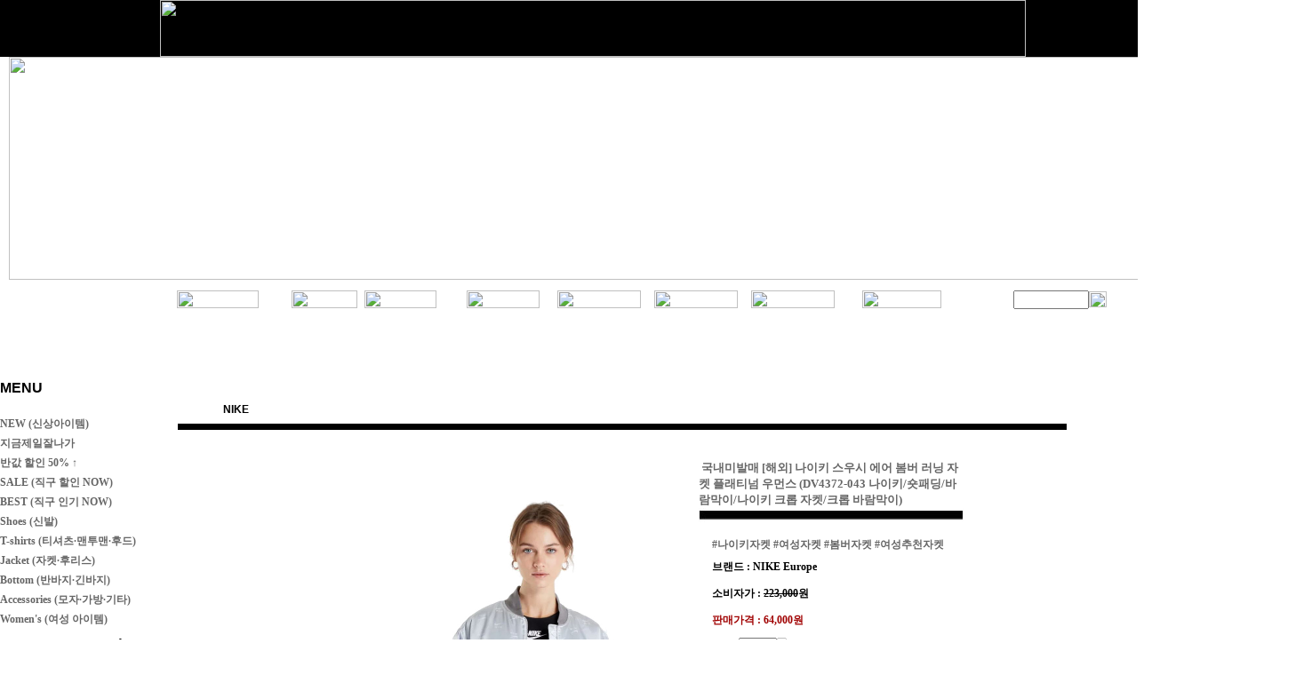

--- FILE ---
content_type: text/html
request_url: http://260mm.com/shop/shopdetail.html?branduid=1154296&special=6&GfDT=aGl3WA%3D%3D
body_size: 36422
content:
<html>
<head>
<title>260mm [국내미발매 [해외] 나이키 스우시 에어 봄버 러닝 자켓 플래티넘 우먼스 (DV4372-043 나이키/숏패딩/바람막이/나이키 크롭 자켓/크롭 바람막이)]</title>
<meta http-equiv="CONTENT-TYPE" content="text/html;charset=EUC-KR">
<meta name="naver-site-verification" content="c41392c22255371f22739b604487f19e57bd4102"/>
<style type="text/css">
<!--
td {font-size:9pt; font-family: 굴림; }
td.line {font-size:1pt; font-family: 굴림;}
.lims {font-size:9pt; font-family: 굴림;}
.woong {font-size:9pt; font-family: 굴림;}
.woong1 {font-size:8pt; font-family: 굴림;line-height:130%}
.woong2 {font-size:15pt; font-family: 굴림;line-height:130%;}
.woong3 {font-size:7pt; font-family: matchworks,tahoma;color:#444444;line-height:130%}
.woong4 {font-size:11pt; font-family: 굴림;line-height:130%}
.line {font-size:1px;line-height:1px;}
.input{border:solid 1;font-family:굴림,verdana;font-size:9pt;color:black;background-color:white;height:19px}
.input2{border:solid 0;font-family:굴림,verdana;font-size:9pt;color:black;background-color:white;height:16px}
.textarea {border:solid 1; font-family:굴림,verdana;font-size:9pt;color:black;background-color:white}
input{font-size:9pt; font-family:굴림;}
BODY {font-size:9pt; font-family: 굴림;}
a{text-decoration:none ; font-family: 굴림;}
A:link { text-decoration:none; color:#040f6f; font-family: 굴림;}
A:visited { text-decoration:none; color:#040f6f; font-family: 굴림;}
A:hover { color:#dc143c; text-decoration:underline; font-family: 굴림;}
a img {color:#FFFFFF}
.price {border:0px; color:#A00000; text-align:right; }
.select { background-color:#669900; border:1 solid #90C0FF; border-width:1; font-size:9pt; color:#FFFFFF;font-family:굴림; }
.main_brandname1 { height:30px; }
.main_brandname2 { height:30px; }
.main_brandname3 { height:30px; }
.detail_image { margin-bottom:20px; }
.mtb_player { margin-top:10px; margin-bottom:10px; }
.user_additional_info {font-size:9pt; font-family: 굴림;}
.info_orange {color:#F26622;}
.info_rbrack {color:#303030;}
.user_additional_title, .user_additional_title_must { vertical-align:top; padding-top:5px; text-align:right; font-weight:bold; width:100px; height:24px;}
.user_additional_title_must { color:#FF0000;}
.user_additional_top_title { text-align:center; font-weight:bold; height:24px;}
.user_addtional_top { vertical-align:top; padding-top:5px; text-align:right;}
#delibasic { color:76bf9a}
#delipremium { color:939bbb}
/** 할인상품 취소선 span.mk_discount_box span.mk_origin_price 연속으로 있어야 한다 **/
span.mk_discount_box span.mk_origin_price { text-decoration : line-through; }
.brstar {font-size:8pt;}
.leftbrand {font-family:굴림;font-size:9pt;font-weight:normal;text-decoration:none;color:3D3D3D;;}
.leftboard {font-family:굴림;font-size:9pt;font-weight:normal;text-decoration:none;}
.lefttel {font-family:굴림;font-size:9pt;font-weight:bold;;text-decoration:none;}
.mainbrandname {font-family:바탕;font-size:8pt;font-weight:normal;text-decoration:none;color:9f9f9f;line-height:120%;}
.mainprice {font-family:Arial Black;font-size:11pt;font-weight:bold;text-decoration:none;color:000000;line-height:120%;}
.mainbrand {font-family:굴림;font-size:9pt;font-weight:normal;;text-decoration:none;color:fe782c;;}
.mainspbrandname {font-family:바탕;font-size:8pt;font-weight:normal;text-decoration:none;color:9f9f9f;line-height:120%;}
.mainspprice {font-family:Arial Black;font-size:11pt;font-weight:bold;text-decoration:none;color:000000;line-height:120%;}
.mainnotice {font-family:굴림;font-size:9pt;font-weight:normal;text-decoration:none;}
.maininfo {font-family:굴림;font-size:9pt;font-weight:normal;text-decoration:none;}
.mainboard {font-family:굴림;font-size:9pt;font-weight:normal;text-decoration:none;}
.maincusprice {font-family:Arial;font-size:13pt;font-weight:normal;text-decoration:line-through;;color:e0146b;}
.mainreserve {font-family:굴림;font-size:9pt;font-weight:normal;text-decoration:none;}
.mainaddsub_title {font-family:바탕;font-size:8pt;font-weight:normal;text-decoration:none;color:9f9f9f;}
.mainaddbrandname {font-family:바탕;font-size:8pt;font-weight:normal;text-decoration:none;color:9f9f9f;}
.mainaddprice {font-family:Arial Black;font-size:11pt;font-weight:bold;text-decoration:none;color:000000;}
.mainaddeng_title {}
.brandtitle {font-family:굴림;font-size:9pt;font-weight:normal;;text-decoration:none;}
.brandsubtitle {font-family:굴림;font-size:9pt;font-weight:normal;text-decoration:none;color:9a9a9a;}
.brandbrandname {font-family:바탕;font-size:8pt;font-weight:normal;text-decoration:none;color:9f9f9f;}
.brandprice {font-family:Arial Black;font-size:11pt;font-weight:bold;;text-decoration:none;color:000000;;}
.brandorg {font-family:굴림;font-size:9pt;font-weight:normal;text-decoration:line-through;}
.brandproduct {font-family:굴림;font-size:9pt;font-weight:normal;text-decoration:none;}
.brandconprice {font-family:Arial;font-size:13pt;font-weight:normal;text-decoration:line-through;;color:e0146b;}
.brandreserve {font-family:굴림;font-size:9pt;font-weight:normal;text-decoration:none;}
.brandadd {font-family:굴림;font-size:9pt;font-weight:normal;text-decoration:none;}
.brandsort {font-family:굴림;font-size:9pt;font-weight:normal;text-decoration:none;color:FF0000;}
.brandpage {font-family:굴림;font-size:9pt;font-weight:normal;text-decoration:none;}
.brandcurpage {font-family:굴림;font-size:9pt;font-weight:normal;text-decoration:none;color:FF0000;;}
.brandaddsub_title {font-family:바탕;font-size:8pt;font-weight:normal;text-decoration:none;}
.brandaddeng_title {}
BODY {
SCROLLBAR-FACE-COLOR:#FFFFFF;
SCROLLBAR-HIGHLIGHT-COLOR:#CCCCCC;
SCROLLBAR-SHADOW-COLOR:#CCCCCC;
SCROLLBAR-3DLIGHT-COLOR:#FFFFFF;
SCROLLBAR-ARROW-COLOR:#999999;
SCROLLBAR-TRACK-COLOR:#FFFFFF;
SCROLLBAR-DARKSHADOW-COLOR:#FFFFFF;
}

div.subtitle {
    z-index:99;
    display: none;
    width:160px;
    height: 200px;
    position: absolute;
    left:0px;
    top:-130px;
    padding: 15px 15px 15px 15px;
}
/** 옵션 미리보기 기본 스타일, 변경시에는 앞에 #MK_opt_preview 를 붙여서 개별디자인에 넣으면 ok **/
.mk_option_preview_outer {
    display : inline;
}
.mk_option_preview {
    background-color : white;
}
.mk_prd_option_list {
    color : #404040;
    font-size : 8pt;
    font-family : dotum;
    list-style : none;
    padding : 3px 3px 0;
    background-color : white;
    border : 1px solid #7899C2;
    width : 170px;
    margin : 0;
    text-align : left;
}

.mk_prd_option_list LI {
    line-height : 1.4;
    margin : 5px 0;
    display : block;
}

.mk_prd_option_list .mk_bt_opt_close {
    text-align : right;
}

.mk_prd_option_list .option-soldout {
    color : red;
}

/** 옵션 미리보기 - 리스트 **/
.mk_prd_option_list LI UL {
    list-style : none;
    padding : 0;
    margin : 4px 0 0 10px;
}

.mk_prd_option_list LI UL LI {
    line-height : 1.4;
    padding : 0;
    margin : 0;
}

.mk_prd_option_list LI H3 {
    margin : 0;
    font-size : 9pt;
}
/** 옵션 미리보기 - 조합 **/
.mk_prd_option_list .option-name {
    padding : 2px;
    background-color : #D6E5F7;
    color : #405F95;
    border-left : 2px solid #BBC9E3;
}
.mk_prd_option_list .option-required {
    color : red;
}

/* 상품색상 */
.mk_color {
    margin:2px 0;
}
.mk_color_list {
    padding:0;margin:0;
	display: inline;
	font-size: 0;
	line-height: 0;
	vertical-align: text-top;
	*vertical-align: middle;
}
.mk_color_list li {
	display: inline;
	margin-right: 5px;
}
.mk_color_list li span {
	display: inline-block;
}
.mk_color_list.size-lv1 li span {
	width: 7px;
	height: 7px;
}
.mk_color_list.size-lv2 li span {
	width: 9px;
	height: 9px;
}
.mk_color_list.size-lv3 li span {
	width: 11px;
	height: 11px;
}
.mk_color_list.size-lv4 li span {
	width: 13px;
	height: 13px;
}

.mk_color_align_left {text-align:left}
.mk_color_align_center {text-align:center}
.mk_color_align_right {text-align:right}
#passimg { z-index:100; }

.img_gray_filter {
    filter: url("data:image/svg+xml;utf8,<svg xmlns=\'http://www.w3.org/2000/svg\'><filter id=\'grayscale\'><feColorMatrix type=\'matrix\' values=\'0.3333 0.3333 0.3333 0 0 0.3333 0.3333 0.3333 0 0 0.3333 0.3333 0.3333 0 0 0 0 0 1 0\'/></filter></svg>#grayscale"); /* Firefox 10+, Firefox on Android */
    filter: gray; /* IE6-9 */
    -webkit-filter: grayscale(100%); /* Chrome 19+, Safari 6+, Safari 6+ iOS */
    filter:gray(enabled=1)
 }

.img_alpha_filter {
    -ms-filter: 'progid:DXImageTransform.Microsoft.Alpha(Opacity=80)'; /* IE 8 */
    filter: progid:DXImageTransform.Microsoft.Alpha(Opacity=80); /* IE 7 and olders */
    opacity: 0.8; 
}

-->
</style>

<link rel="stylesheet" href="/images/d3/m_01/css/font-awesome.min.css" />
<link rel="stylesheet" href="/css/search_engine_d2.css" />

<script>

var subtitle_id = {'className':'subtitle','gapTop':5 };
</script>
<img id ="subtitle_info" style="position:absolute; display:none"  />
<script>
var baskethidden="";
</script>
<script type="text/javascript" src="/js/jquery-1.7.2.min.js"></script>
<link rel="shortcut icon" href="/shopimages/show288/favicon.ico" type="image/x-icon">
</head>
<IFRAME id=loginiframe name=loginiframe style="display:none" frameborder='no' scrolling=no></IFRAME>
<div id="basketpage" name="basketpage" style="position:absolute; visibility:hidden;"></div>
<script type="text/javascript">var shop_language = 'kor';</script>
<link type="text/css" href="/css/shopdetail.css" rel="stylesheet" />
<!--script type="text/javascript" src="../js/dragndrop.js"></script-->
<script type="text/javascript" src="/js/detailpage.js"></script>
<script type="text/javascript" src="/js/lib.js"></script>
<script type="text/javascript" src="/js/jquery.js"></script>

<script type="text/javascript" src="/js/prototype.js"></script>
<script language="JavaScript" type="text/javascript">
var is_kakao_pixel_basket = 'N';
var display_option_stock = function (opt_type) {
    var _form = document.form1;
    var option_stock_display = 'NO';
    if (option_stock_display == 'NO') { return; }

    switch (opt_type) {
        case 'NL':
            if (typeof _form.spcode != 'undefined' && _form.spcode.value.length > 0) {     // spcode 가 선택이 되었을때만 실행
                if (typeof _form.spcode2 != 'undefined' && _form.spcode2.type != 'hidden') {
                    for (i = 0; i < _form.spcode2.length; i++) {
                        _opt = _form.spcode2.options[i];
                        if (_opt.value.length == 0) {
                            continue;
                        }
                        _opt.text = ori_opt_text[i - 2];     // 초기화
                        opt_stock = num[((i-2) * 10) + (_form.spcode.selectedIndex - 2)];
                        if (opt_stock == 100000) {
                            if (option_stock_display == 'DISPLAY') {
                                _opt.text += ' (재고수량 : 무제한)';
                            }
                        } else if (opt_stock > 0) {
                            _opt.text += ' (재고수량 : ' + opt_stock + ' 개)';
                        }
                    }
                }
            }
            break;
        case 'PS':
            if (Object.keys(stockInfo).length > 0) {        // 재고 정보가 존재할경우만 실행
                var select_elements = document.getElementsByName('optionlist[]');     // object or collection return 됨
                
                // 1. 필수인 옵션 element만 뽑는다.
                var _mandatory_sel = []
                  , _mandatory_sel_idx = []
                  , _stock_key = [];
                for (var i = 0, sel_cnt = select_elements.length; i < sel_cnt; i++) {
                    var _sel = select_elements[i];
                    if (_sel.getAttribute('mandatory') == 'Y') {
                        _mandatory_sel.push(_sel);
                        _mandatory_sel_idx.push(i);
                    }
                }

                // 2. stock key를 뽑는다. (필수 옵션의 갯수 - 1 은 마지막 필수옵션 이전까지의 옵션들)
                for (var i = 0, _idx_cnt = _mandatory_sel_idx.length - 1; i < _idx_cnt; i++) {
                    if (select_elements[_mandatory_sel_idx[i]].value.length > 0) {
                        _stock_key.push(select_elements[_mandatory_sel_idx[i]].options.selectedIndex - 1);
                    }
                }

                // 필수옵션이 1개 이면 여기서 관련변수 변경
                if (_mandatory_sel_idx.length == 1) {
                    _stock_key.push(0);
                }


                // 3. stock key가 있으면 마지막 옵션에 options를 수정해준다
                if (_stock_key.length > 0) {
                    for (var i = 0; i < _mandatory_sel[_idx_cnt].length; i++) {      // 마지막 element
                        var _opt = _mandatory_sel[_idx_cnt].options[i];
                        if (_opt.value.length > 0) {
                            _opt.text = _opt.getAttribute('origin');                    // 초기화
                            _real_stock_key = _mandatory_sel_idx.length == 1 ? (i - 1) : _stock_key.join(',') + ',' + (i - 1);

                            if (option_stock_display == 'DISPLAY' && stockInfo[_real_stock_key] == -1) {
                                _opt.text += " (재고수량 : 무제한)";
                            }
                            if (stockInfo[_real_stock_key] > 0) {
                                _opt.text += " (재고수량 : " + stockInfo[_real_stock_key] + " 개)";
                            }
                        }
                    }
                }
            }
            break;
    }
};

var display_coll_option_stock = function (opt_type, num) {
    var option_stock_display = 'NO';
    if (option_stock_display == 'NO') { return; }
    var _form = document.allbasket;
    
    switch (opt_type) {
        case 'NL':
            var _spcode = _form.spcode[num];
            var _spcode2 = _form.spcode2[num];
            if (typeof _spcode != 'undefined' && _spcode.value.length > 0) {     // spcode 가 선택이 되었을때만 실행
                if (typeof _spcode2 != 'undefined' && _spcode2.type != 'hidden') {
                    var _num = _spcode.getAttribute('stock').split(',');
                    for (i = 0; i < _spcode2.length; i++) {
                        var _opt = _spcode2.options[i];
                        if (_opt.value.length == 0) {
                            continue;
                        }
                        _opt.text = _opt.getAttribute('origin');     // 초기화
                        var opt_stock = _num[((i-2) * 10) + (_spcode.options.selectedIndex - 2)];
                        if (opt_stock == '') {
                            if (option_stock_display == 'DISPLAY') {
                                _opt.text += ' (재고수량 : 무제한)';
                            }
                        } else if (opt_stock == 0) {
                            _opt.text += ' (품절)';
                        } else if (opt_stock > 0) {
                            _opt.text += ' (재고수량 : ' + opt_stock + ' 개)';
                        }
                    }
                }
            }
            break;
        case 'PS':
            var _stockInfo = window['optionlist' + num + '_stockInfo'];
            if (Object.keys(_stockInfo).length > 0) {        // 재고 정보가 존재할경우만 실행
                var select_elements = document.getElementsByName('optionlist' + num + '[]');     // object or collection return 됨

                // 1. 필수인 옵션 element만 뽑는다.
                var _mandatory_sel = []
                  , _mandatory_sel_idx = []
                  , _stock_key = [];
                for (var i = 0, sel_cnt = select_elements.length; i < sel_cnt; i++) {
                    var _sel = select_elements[i];
                    if (_sel.getAttribute('mandatory') == 'Y') {
                        _mandatory_sel.push(_sel);
                        _mandatory_sel_idx.push(i);
                    }
                }

                // 2. stock key를 뽑는다. (필수 옵션의 갯수 - 1 은 마지막 필수옵션 이전까지의 옵션들)
                for (var i = 0, _idx_cnt = _mandatory_sel_idx.length - 1; i < _idx_cnt; i++) {
                    if (select_elements[_mandatory_sel_idx[i]].value.length > 0) {
                        _stock_key.push(select_elements[_mandatory_sel_idx[i]].options.selectedIndex - 1);
                    }
                }

                // 필수옵션이 1개 이면 여기서 관련변수 변경
                if (_mandatory_sel_idx.length == 1) {
                    _stock_key.push(0);
                }


                // 3. stock key가 있으면 마지막 옵션에 options를 수정해준다
                if (_stock_key.length > 0) {
                    for (var i = 0; i < _mandatory_sel[_idx_cnt].length; i++) {      // 마지막 element
                        var _opt = _mandatory_sel[_idx_cnt].options[i];
                        if (_opt.value.length > 0) {
                            _opt.text = _opt.getAttribute('origin');                    // 초기화
                            _real_stock_key = _mandatory_sel_idx.length == 1 ? (i - 1) : _stock_key.join(',') + ',' + (i - 1);

                            if (_stockInfo[_real_stock_key] == 0) {
                                _opt.text += " (품절)";
                            } else if (option_stock_display == 'DISPLAY' && _stockInfo[_real_stock_key] == -1) {
                                _opt.text += " (재고수량 : 무제한)";
                            } else if (_stockInfo[_real_stock_key] > 0) {
                                _opt.text += " (재고수량 : " + _stockInfo[_real_stock_key] + " 개)";
                            }
                        }
                    }
                }
            }
            break;
    }
}

var changeOpt2value = function(num) {
    var optionIndex = optval = '';
    var optcnt=0;
    var oki=oki2='-1';
    if (!$('option_type')) {
       if(typeof document.form1.spcode!="undefined" && document.form1.spcode.selectedIndex>1){
          temp2=document.form1.spcode.selectedIndex-1;
          if(typeof document.form1.spcode2=="undefined" || document.form1.spcode2.type == 'hidden') temp3=1;
          else temp3 = document.form1.spcode2.length;
          for(var i=2;i<temp3;i++){
             var len = document.form1.spcode2.options[i].text.length;
             document.form1.spcode2.options[i].text = document.form1.spcode2.options[i].text.replace(' (품절)', '');
             if(num[(i-2)*10+(temp2-1)]==0){
                document.form1.spcode2.options[i].text= document.form1.spcode2.options[i].text+' (품절)';
             }
          }
       }
    }
};
function hanashopfree(){
}
function imageview(temp,type) {
    var windowprops = "height=350,width=450,toolbar=no,menubar=no,resizable=no,status=no";
    if (type=="1"){
        windowprops+=",scrollbars=yes";
        var imgsc = "yes";
    } else {
        var imgsc = "";
    }
    if (temp.length == 0) {
        alert("큰이미지가 없습니다.");
        return;
    }

    var n4 = (document.layers)?true:false;
    if (n4) {
        var url = "/shop/image_view.html?scroll="+imgsc+"&image=/shopimages/show288/" + escape(temp);
    } else {
        var url = "/shop/image_view.html?scroll="+imgsc+"&image=/shopimages/show288/" + temp;
    }
    window.open(url, "win", windowprops);
}
//바로톡
function link_barotalk() {
    window.open('/baro/baro.html', 'barotalk', 'scrollbars=yes,height=600,width=450,resize=no');
}

// 신바로톡 
function link_new_barotalk() {
    window.open('/shop/barotalk_user_link.html?branduid=1154296&xcode=&mcode=&scode=', 'newbarotalk', 'scrollbars=yes,height=660,width=638,resize=no');
}
function link_video_barotalk() {
    window.open('/shop/barotalk_video_link.html?video_id=_show288', 'videotalk', 'scrollbars=yes,height=600,width=450,resize=no');
}
function go_hashtag(search) {
    document.hashtagform.search.value = search
    document.hashtagform.submit();
}
 function send_wish(temp,temp2) {
    if (document.getElementById('option_type')) {
        wishvalidateSubmit(temp, document.form1,'');
        return;
    }
   if(temp2!=""){
      document.form1.opts.value="";
      for(i=0;i<temp2;i++){
         document.form1.opts.value+=document.form1.mulopt[i].selectedIndex+",";
		 document.form1.optslist.value+=document.form1.mulopt[i].value+"[||]";
      }
   }
   if(typeof document.form1.spcode!="undefined" && document.form1.spcode.selectedIndex<2){
       temp2=document.form1.spcode.selectedIndex-1;
       if(typeof document.form1.spcode2=="undefined" || document.form1.spcode2.type == 'hidden') temp3=1;
       else temp3=document.form1.spcode2.selectedIndex-1;
       if(num[(temp3-1)*10+(temp2-1)]==0){
           alert("선택하신 상품의 옵션은 품절되었습니다. 다른 옵션을 선택하세요");
           document.form1.spcode.focus();
           return;
       }
   }




   document.form1.action = 'shopdetail.html';
   document.form1.mode.value = 'wish';
   document.form1.optiontype.value = "PS";
   //document.form1.target  = "new";

   document.form1.submit();
}

function viewlayerbasket(temp,item,type){
	
   //바로구매시 장바구니 옵션처리
   if(temp=='visible'){
      var pars = 'item='+item+'&type=' + type;
      jQuery.ajax({
            url : '/shop/gobasket.layer.html',
            type : 'POST',
            data : {item : item, type : type}, 
            success : function(req) {
                document.getElementById('basketpage').innerHTML = req;
            }
      });
      if(typeof(document.all('basketpage'))!='undefined'){
        var _x = (jQuery(window).width()) / 2 + jQuery(document).scrollLeft() - 125;

        if (jQuery().jquery >= '1.8') {
            var windowH = window.innerHeight;
        } else {
            var windowH = jQuery(window).height();
        }

        var _y = windowH / 2 + jQuery(document).scrollTop() - 100;
         
         basketpage.style.width=380;
         basketpage.style.height=200;
         basketpage.style.left=_x + 'px';
         basketpage.style.top=_y + 'px';
         basketpage.style.zIndex='10000';
      }
   }
   if(typeof(document.all('basketpage'))!='undefined'){
      basketpage.style.visibility=temp;
   }
}

 function send(temp,temp2,direct_order) {

    if(document.getElementById('logrecom')) {
        logrecom_cart_log(logreco_id, 2, log_url); 
    }
    
   document.form1.ordertype.value='';
   if (document.form1.amount.value.length==0 || document.form1.amount.value < 1)
   {  alert("주문수량을 입력하세요."); document.form1.amount.focus();return; }
   if (isNaN(document.form1.amount.value))
   {  alert("주문수량에 숫자를 입력해주세요.");
      document.form1.amount.focus(); return; }
   if(temp=="baro") {
		var Naverpay_Btn_W	 =  document.getElementsByName('navercheckout');
		var Naverpay_Btn_Chk = false;
		if(Naverpay_Btn_W.length > 0) {			
			for (var np=0 ; np < Naverpay_Btn_W.length ; np++) {
				if(Naverpay_Btn_W[np].value) {
					Naverpay_Btn_Chk = true;
				} else {
					Naverpay_Btn_Chk = false;
				}
			}
		}

        // 카카오페이 바로구매
        var kakaopay_info_buy_cart = 'N';
        if (direct_order && direct_order == 'kakaopay_direct') {
            kakaopay_info_buy_cart = '';
            try{
                var aElement = document.createElement( "<input type='hidden' name='direct_order' id='direct_order' value='kakaopay_direct'>" );
            } catch (e) {
                var aElement = document.createElement( "input" );
                aElement.setAttribute('type','hidden');
                aElement.setAttribute('name','direct_order');
                aElement.setAttribute('id','direct_order');
                aElement.setAttribute('value', 'kakaopay_direct');
            }
            document.form1.appendChild( aElement );
        }

       // 장바구니 바로구매옵션 장바구니 상품 포함 으로 설정된경우 장바구니에 상품담겨진경우 얼랏창 노출
       if ('N' == 'N' && '0' > 0 && Naverpay_Btn_Chk === false && (!document.getElementById('direct_order') || (document.getElementById('direct_order') && document.getElementById('direct_order').value != 'payco_checkout'))) {
            var baro_basket_msg = '장바구니에 담겨 있는, 상품도 함께 주문됩니다.\n원치 않으실 경우 장바구니를 비워주세요.';

            // 카카오바로구매 장바구니 제외 조건이면 경고창 띄우지 않음
            if (kakaopay_info_buy_cart == 'Y' && (document.getElementById('direct_order') && document.getElementById('direct_order').value == 'kakaopay_direct')) {
                baro_basket_msg = '';
            }
            if (baro_basket_msg) alert(baro_basket_msg);
       }
       document.form1.ordertype.value='baro';
       document.form1.ordertype.value+= "|parent.|layer";
       document.form1.target = "loginiframe";
   }else {
       document.form1.ordertype.value='';
       document.form1.target = "";

          }
   if (document.getElementById('option_type')) {
        document.form1.action = '/shop/basket.html';
        validateSubmit(temp, document.form1,'');
        return;
   }
   if(temp2!=""){
      document.form1.opts.value="";
      for(i=0;i<temp2;i++){
         if(document.form1.optselect[i].value==1 && document.form1.mulopt[i].selectedIndex==0){
            alert("필수선택 항목입니다. 옵션을 반드시 선택하세요.");
            document.form1.mulopt[i].focus();
            return;
         }
         document.form1.opts.value+=document.form1.mulopt[i].selectedIndex+",";
      }
   }
   if(typeof document.form1.spcode!="undefined" && document.form1.spcode.selectedIndex<2){
      alert("옵션을 선택하셔야 구매가 가능합니다.");
      document.form1.spcode.focus();
      return;
   }
   if(typeof document.form1.spcode2!="undefined" && document.form1.spcode2.selectedIndex<2){
      alert("옵션을 선택하셔야 구매가 가능합니다.");
      document.form1.spcode2.focus();
      return;
   }
   if(typeof document.form1.spcode!="undefined" && document.form1.spcode.selectedIndex<2){
       temp2=document.form1.spcode.selectedIndex-1;
       if(typeof document.form1.spcode2=="undefined") temp3=1;
       else temp3=document.form1.spcode2.selectedIndex-1;
       if(num[(temp3-1)*10+(temp2-1)]==0){
           alert("주문수량을 입력하세요.");
           document.form1.spcode.focus();
           return;
       }
   }
    document.form1.action = '/shop/basket.html';
    //document.form1.target  = "new2";

    // 페이코 간편구매
    if (document.getElementById('direct_order') && document.getElementById('direct_order').value == 'payco_checkout') {
        window.open('', 'payco_win', 'width=692');
        document.form1.target = "payco_win";
    }


    document.form1.submit();
}
function allbasket(temp,temptype){
   var optionIndex = ''; //new Array();
   if (document.getElementById('option_type')) {
        if(validateSubmit('check', document.form1,'')===false) return;
        //return;

        var optionArr = document.getElementsByName('optionlist[]');

        for (var i = 0; i < optionArr.length; i++) {
            optionIndex+=optionArr[i].value+"|";
        }
        var alluid=document.form1.uid.value;
        var alloptype=document.form1.option_type.value;
   }
   optionIndex+="[||]";
   if (document.form1.amount.value.length==0)
   {  alert("주문수량을 입력하세요."); document.form1.amount.focus();return; }
   if (isNaN(document.form1.amount.value))
   {  alert("주문수량에 숫자를 입력해주세요.");
      document.form1.amount.focus(); return; }
   var allamount=","+document.form1.amount.value;
   if(typeof document.form1.optselect!="undefined"){
      document.form1.opts.value="";
      for(i=0;i<document.form1.optselect.length-1;i++){
         if(document.form1.optselect[i].value==1 && document.form1.mulopt[i].selectedIndex==0){
            alert("필수선택 항목입니다. 옵션을 반드시 선택하세요.");
            document.form1.mulopt[i].focus();
            return;
         }
         document.form1.opts.value+=document.form1.mulopt[i].selectedIndex+",";
      }
      //document.form1.opts.value = document.form1.opts.value.substring(0,document.form1.opts.value.length-1);
   }

   var allopts="|"+document.form1.opts.value;
   if(typeof document.form1.spcode!="undefined" && document.form1.spcode.selectedIndex<2){
      alert("옵션을 선택하셔야 구매가 가능합니다.");
      document.form1.spcode.focus();
      return;
   }
   if(typeof document.form1.spcode2!="undefined" && document.form1.spcode2.selectedIndex<2){
      alert("옵션을 선택하셔야 구매가 가능합니다.");
      document.form1.spcode2.focus();
      return;
   }
   if(typeof document.form1.spcode!="undefined" && document.form1.spcode.selectedIndex<2){
       temp2=document.form1.spcode.selectedIndex-1;
       if(typeof document.form1.spcode2=="undefined") temp3=1;
       else temp3=document.form1.spcode2.selectedIndex-1;
       if(num[(temp3-1)*10+(temp2-1)]==0){
           alert("선택하신 상품의 옵션은 품절되었습니다. 다른 옵션을 선택하세요");
           document.form1.spcode.focus();
           return;
       }
   }
   var basval;
   var collbrandcode=",001005001309";
   if(typeof document.form1.spcode!="undefined")  var allspcode=","+document.form1.spcode.value;
   if(typeof document.form1.spcode2!="undefined")  var allspcode2=","+document.form1.spcode2.value;

   for(i=0;i<temp;i++){
       if(document.allbasket.collbasket[i].checked==true){
            collbrandcode+=","+ document.allbasket.collbasket[i].value;
       }
   }
   if(collbrandcode.length==0) {
       alert("선택된 상품이 없습니다.");
       document.allbasket.collbasket.focus();
       return;
   }
      document.allbasket.collbrandcode.value=collbrandcode;
   document.allbasket.aramount.value=allamount;
   document.allbasket.arspcode.value=allspcode;
   document.allbasket.arspcode2.value=allspcode2;
   document.allbasket.optionindex.value=optionIndex;
   document.allbasket.aropts.value=allopts;
   document.allbasket.alluid.value=alluid;
   document.allbasket.alloptiontype.value=alloptype;
   if(temptype=="baro") {
       document.allbasket.ordertype.value='baro';
       document.allbasket.ordertype.value+= "|parent.|layer";
       document.allbasket.target = "loginiframe";
   }
   document.allbasket.submit();
 }



// 판매가격 수량변경 - whitesal

    // 콤마삽입
    function comma(n) {
	    if (isNaN(n))
		    return 0;

	    var reg = /(^[+-]?\d+)(\d{3})/;		// 정규식
	    n += '';							// 숫자를 문자열로 변환
	    while (reg.test(n))
		    n = n.replace(reg, '$1' + ',' + '$2');
	    return n;
    }

    // 금액 변경후 문자열 리턴
    function change_price_str(F_str, G_price, N_count) {
        if(!F_str || !G_price || !N_count)
            return;

        var F_str   = F_str.innerHTML;
        var price_x = F_str.replace(/[^0-9]?/g,'');
        var firtstr = F_str.substr(0, F_str.indexOf(price_x.substring(0,1)));
        var laststr = F_str.substr(F_str.lastIndexOf(price_x.charAt(price_x.length-1))+1);
        var total_price = comma(G_price * N_count);
        var total_str = firtstr + total_price  + laststr;
        return total_str;
    }
    
    // 기본금액 추출
    function defult_price_extract(data) {
        if(!data)
            return;

        var strstr = data.innerHTML;
        var price = strstr.replace(/[^0-9]?/g,''); ;
    
        if(!data.getAttribute('price')) {
            data.setAttribute('price', price);
        }

        price = parseInt(data.getAttribute('price').replace(',', ''));

        return price;
    }


    // 인풋박스 수량변경.
    function price_ctl() {
        var option_type_wh = 'PS';
        if(option_type_wh != 'NO' && option_type_wh != '') {
            return;
        }

        if(document.getElementsByName('optionlist[]').length > 0) {
            return;
        }

        var test = parseInt(document.form1.amount.value);
        //if(!test) {test = 1;}
        if(test > 0) {
            document.form1.amount.value = test;
            test = parseInt(document.form1.amount.value);
            count_change('no',test);
        }
    }   

    if( window.addEventListener ) {
        window.addEventListener("load",function() {
            if(document.form1.amount)
                document.form1.amount.onchange = function(){price_ctl()};
        },false);
    } else if( document.addEventListener ) {
        document.addEventListener("load",function() {
            if(document.form1.amount)
                document.form1.amount.onchange = function(){price_ctl()};
        },false);
    } else if( window.attachEvent ) {
        window.attachEvent("onload",function() {
           if(document.form1.amount)
                document.form1.amount.onchange = function(){price_ctl()};
        });
    }


	function count_change(temp,miniq) {
		var test = parseInt(document.form1.amount.value);
        if (document.form1.miniq) {
            var _min = parseInt(document.form1.miniq.value);
        } else {
            var _min = 1;
        } 

        if (document.form1.maxq) {
            var _max = parseInt(document.form1.maxq.value);
        } else {
            var _max = 100000;
        } 
        
        if(!test) test=0;

		miniq = parseInt(miniq);
		if(temp == 0) {
			test += miniq; 
		}else if(temp == 1) {
			if(test > miniq) 
				test -= miniq; 
		}

        if (test < _min) {
            alert(((shop_language == 'eng') ? 'The minimum purchase quantity is ' + _min : '해당상품은 최소 구매수량이 ' + _min + '개입니다'));
            test = _min;
        }
        if (test > _max) {
            alert(((shop_language == 'eng') ? 'The maximum purchase quantity is ' + _min : '해당상품은 최대 구매수량이 ' + _max + '개입니다'));
            test = _max;
        }
		
        document.form1.amount.value = test;
        
        var option_type_wh = 'PS';
        if(option_type_wh != 'NO' && option_type_wh != '') {
            return;
        }

        // 판매가격
        var mk_price_value = document.getElementById('mk_price_value');
        if(mk_price_value) {
            var price = defult_price_extract(mk_price_value);
            var total_str = change_price_str(mk_price_value, price, test);
            if(total_str)
                mk_price_value.innerHTML = total_str;
        }

        // 기간 할인가격
        var mk_brand_discount_price = document.getElementById('change_discount_price_wh');
        if(mk_brand_discount_price) {  
            var price = defult_price_extract(mk_brand_discount_price);
            var total_str = change_price_str(mk_brand_discount_price, price, test);
            if(total_str)
                mk_brand_discount_price.innerHTML = total_str;
        }
	}
 
  function login_chk(tmp){
     //alert ("회원에게만 제공이 되는 서비스입니다.\n우선 로그인을 하여 주시기 바랍니다.");
     alert ("회원에게만 제공이 되는 서비스입니다.\n우선 로그인을 하여 주시기 바랍니다.");
     location.href="/shop/member.html?type=wish&brandcode="+tmp;
  }
  function clickcoupon(temp, brandcode){
    // 쿠폰 다운의 경우 Ajax로 처리
        jQuery.ajax({
            url : "/shop/download_coupon.ajax.html",
            type : 'POST',
            data: {couponnum : temp, brandcode : brandcode, type : 'coupon'},
            success : function(res) {
                res2 = res.substring(0,1);
                res3 = res.substring(2);
                alert(res3);
                if (res2 == 'Y') {
                    location.href='/shop/member.html?type=shopdetail&brandcode=001005001309&code=001&mcode=005&scode=&xtype=X';
                }
            }
        });
  }
/*
  * 리뷰 전체 펼침 기능
  $reviewlist = "O" 일때 기능 사용
*/
function reviewAllopen(temp,temp2) {
    for (i=1; i<=temp2; i++)   {
       document.getElementById('reviewblock' + i).style.display = 'block';
    }
}
var oriimg;
function multi_image_view(obj) {
    var img_obj = document.getElementById('lens_img');
    if (img_obj) {
        oriimg = img_obj.src;
        img_obj.src = obj.src;
    }
}
function multi_image_ori() {
    var img_obj = document.getElementById('lens_img');
    if (img_obj) {
        img_obj.src =oriimg;
    }
}
</script>
<!--script type="text/javascript" src="../js/detailoption.js"></script-->
</head>
<form action="shopbrand.html" method="post" name="hashtagform">
        <input type="hidden" name="search" value="">
        <input type="hidden" name="search_ref" value="hashtag">
</form>

<div id="detailpage" name="detailpage" style="position:absolute; visibility:hidden;"></div>
<body bgcolor=#ffffff MARGINWIDTH="0" MARGINHEIGHT="0" topmargin=0 leftmargin=0>


<script type="text/javascript" src="//wcs.naver.net/wcslog.js"></script>
<script type="text/javascript">
if (window.wcs) {
    if(!wcs_add) var wcs_add = {};
    wcs_add["wa"] = "s_20dd2c26a2d2";
    wcs.inflow('260mm.com');
    wcs_do();
}
</script>

<script>
function pvd_join_pop() {
    alert('접근할 수 없습니다.\n관리자에게 문의 하시기 바랍니다');
}
function popup_personal() {
    alert('회원 로그인을 해주세요.');
    location.href ='/shop/member.html?type=personal';
}
function sendmail() {
   window.open("/html/email.html","email","height=100,width=100");
}
function estimate() {
}
function check_log() {
    if (document.search.id.value.length==0) {
       document.search.id.focus();
       alert("회원 ID를 입력하세요.");return;
    }
    if (document.search.passwd.value.length==0) {
       document.search.passwd.focus();
       alert("회원 비밀번호를 입력하세요.");return;
    }
    document.formlogin.id.value=document.search.id.value;
    document.formlogin.passwd.value=document.search.passwd.value;
    if(typeof document.search.save_id !="undefined" && document.search.save_id.checked == true) {
        document.formlogin.save_id.value="on";
    }
    if(typeof document.search.ssl!="undefined" && document.search.ssl.checked==true){
        document.formlogin.ssl.value=document.search.ssl.value;
    }
    formsubmitsend();
 }
 function formsubmitsend() {
    if(typeof document.search.ssl!="undefined" && document.search.ssl.checked==true){
       document.formlogin.target = "loginiframe";
       document.formlogin.action=decode_c00a40f376_data;
       document.formlogin.enctype = "multipart/form-data";
       document.formlogin.submit();
    }else
       document.formlogin.submit();
 }
    function formnewsend() {
       document.formlogin.id.value="";
       document.formlogin.passwd.value="";
       //document.formlogin.target = "loginiframe";
       document.formlogin.action="/shop/shopdetail.html";
       document.formlogin.submit();
   }

function CheckKey_log()
{
 key=event.keyCode;
 if (key==13)
 {
  check_log()
 }
}

var viewssllog="";
function clickssllog(){
   if(!viewssllog.closed && viewssllog) viewssllog.focus();
   else{
       viewssllog = window.open("about:blank","viewssllog","height=304,width=458,scrollbars=no")
       viewssllog.document.write('<title>보안접속이란?</title>');
       viewssllog.document.write('<style>\n');
       viewssllog.document.write('body { background-color: #FFFFFF; font-family: "굴림"; font-size: x-small; } \n');
       viewssllog.document.write('P {margin-top:2px;margin-bottom:2px;}\n');
       viewssllog.document.write('</style>\n');
       viewssllog.document.write('<body topmargin=0 leftmargin=0 marginleft=0 marginwidth=0>\n');
       viewssllog.document.write('<a href="JavaScript:self.close()"><img src="/images/common/ssllogin_aboutimg.gif" align=absmiddle border=0></a>');
       viewssllog.moveTo(100,100);
   }
}
function CheckKey_search()
{
 key=event.keyCode;
 if (key==13)
 {
              document.search.submit();
      }
}
function left_userexit(){
   alert('로그인후 이용가능합니다');
   location.href="/shop/member.html";
 }

//출석체크 팝업 081210 jenna
 function left_usernotepop_open() {
   alert('로그인후 이용가능합니다');
   location.href="/shop/member.html?type=reserve&open_type=usernote";
 }
</script>

<script type='text/javascript' src='/js/bookmark.js'></script>
<script type="text/javascript" src="/js/design_func.js"></script>
<script language="JavaScript">
 function topnotice(temp,temp2) {
    window.open("/html/notice.html?date="+temp+"&db="+temp2,"","width=450,height=450,scrollbars=yes");
 }
 function logout() {
    location.href="/top10.html?type=logout";
 }
 function top_sendmail() {
   window.open("/html/email.html","email","height=100,width=100");
 }
 function top_check_log() {
    if (typeof document.top_form_log.id != "undefined" && document.top_form_log.id.value.length==0) {
       document.top_form_log.id.focus();
       //alert("회원 ID를 입력하세요.");return;
       alert("회원 ID를 입력하세요.");return;
    }
    if (typeof document.top_form_log.passwd != "undefined" && document.top_form_log.passwd.value.length==0) {
       document.top_form_log.passwd.focus();
       //alert("회원 비밀번호를 입력하세요.");return;
       alert("회원 비밀번호를 입력하세요.");return;
    }
    top_submitsend();
 }
 function top_submitsend() {
    if(typeof document.top_form_log.ssl!="undefined" && document.top_form_log.ssl.checked==true){
       document.top_form_log.target = "loginiframe";
       document.top_form_log.action=decode_c00a40f376_data;
       document.top_form_log.enctype = "multipart/form-data";
       document.top_form_log.submit();
    }else
       document.top_form_log.submit();
 }
    function top_newsend() {
       document.top_form_log.id.value="";
       document.top_form_log.passwd.value="";
       //document.top_form_log.target = "loginiframe";
       document.top_form_log.action="/shop/shopdetail.html";
       document.top_form_log.submit();
   }
 function top_CheckKey_log(){
    key=event.keyCode;
    if (key==13){ top_check_log() }
 }

var viewssltop="";
function clickssltop(){
   if(!viewssltop.closed && viewssltop) viewssltop.focus();
   else{
       viewssltop = window.open("about:blank","viewssltop","height=304,width=458,scrollbars=no")
       viewssltop.document.write('<title>보안접속이란?</title>');
       viewssltop.document.write('<style>\n');
       viewssltop.document.write('body { background-color: #FFFFFF; font-family: "굴림"; font-size: x-small; } \n');
       viewssltop.document.write('P {margin-top:2px;margin-bottom:2px;}\n');
       viewssltop.document.write('</style>\n');
       viewssltop.document.write('<body topmargin=0 leftmargin=0 marginleft=0 marginwidth=0>\n');
       viewssltop.document.write('<a href="JavaScript:self.close()"><img src="/images/common/ssllogin_aboutimg.gif" align=absmiddle border=0></a>');
       viewssltop.moveTo(100,100);
   }
}

 function topCheckKey_search(){
   key=event.keyCode;
   //if (key==13){ document.topsearch.submit();}
    }
 function top_userexit(){
   alert('로그인을 먼저 하세요.');
   location.href="/shop/member.html";
 }
 function top_sendmail() {
   window.open("/html/email.html","email","height=100,width=100");
 }
 //---(s) 쪽지보내기 ---//
 //쪽지보내기 팝업100708 baljuhee
 function top_usernote_open() {
   alert('로그인을 먼저 하세요.');
   location.href="/shop/member.html?type=reserve&open_type=usernote";
 }
 function top_usernotepop_open() {
   alert('로그인을 먼저 하세요.');
   location.href="/shop/member.html?type=reserve&open_type=usernote";
 }
 //---(e) 쪽지보내기 ---//

function link_new_barotalk() {
    window.open('/shop/barotalk_user_link.html?branduid=1154296&xcode=&mcode=&scode=', 'newbarotalk', 'scrollbars=yes,height=600,width=450,resize=no');
}
function link_video_barotalk() {
    window.open('/shop/barotalk_video_link.html?video_id=_show288', 'videotalk', 'scrollbars=yes,height=600,width=450,resize=no');
}

</script>

<script type='text/javascript' src='/js/search_topmuti.js'></script><center><script type="text/javascript" src="/js/flash.js"></script>
<STYLE TYPE='text/css'>
</STYLE>
<script>
</script>
<div id="ysfss_bar_container" style="position:absolute; top:0px; left:0px;">
<script>
function getCookiefss(name) {
    lims = document.cookie;
    var index = lims.indexOf(name + "=");
    if (index == -1) return null;
    index = lims.indexOf("=", index) + 1; // first character
    var endstr = lims.indexOf(";", index);
    if (endstr == -1) endstr = lims.length; // last character
    return unescape(lims.substring(index, endstr));
}
</script>
</div>

<div id=maketop style='width:100%'>

<script type="text/javascript">

</script><style type="text/css">
a:link,a:visited,a:active {font-size: 12px;color: #666666;text-decoration: none;}
a:hover {font-size: 12px;color: #C6BD00;text-decoration:underline;}

</style>


<script language="JavaScript">
<!--
function bluring(){
if(event.srcElement.tagName=="A"||event.srcElement.tagName=="IMG") document.body.focus();
}
document.onfocusin=bluring;

function MM_preloadImages() { //v3.0
  var d=document; if(d.images){ if(!d.MM_p) d.MM_p=new Array();
    var i,j=d.MM_p.length,a=MM_preloadImages.arguments; for(i=0; i<a.length; i++)
    if (a[i].indexOf("#")!=0){ d.MM_p[j]=new Image; d.MM_p[j++].src=a[i];}}
}
function MM_swapImgRestore() { //v3.0
  var i,x,a=document.MM_sr; for(i=0;a&&i<a.length&&(x=a[i])&&x.oSrc;i++) x.src=x.oSrc;
}a
function MM_findObj(n, d) { //v4.01
  var p,i,x;  if(!d) d=document; if((p=n.indexOf("?"))>0&&parent.frames.length) {
    d=parent.frames[n.substring(p+1)].document; n=n.substring(0,p);}
  if(!(x=d[n])&&d.all) x=d.all[n]; for (i=0;!x&&i<d.forms.length;i++) x=d.forms[i][n];
  for(i=0;!x&&d.layers&&i<d.layers.length;i++) x=MM_findObj(n,d.layers[i].document);
  if(!x && d.getElementById) x=d.getElementById(n); return x;
}

function MM_swapImage() { //v3.0
  var i,j=0,x,a=MM_swapImage.arguments; document.MM_sr=new Array; for(i=0;i<(a.length-2);i+=3)
   if ((x=MM_findObj(a[i]))!=null){document.MM_sr[j++]=x; if(!x.oSrc) x.oSrc=x.src; x.src=a[i+2];}
}
//-->
</script>

<style type="text/css"> 
#makebanner { 
width:922px; 
background-color: #ffffff ;
} 
#mk_left { 
width:189px; 
} 
#mk_center { 
width:733px; 
}
</STYLE>

<body background="" onLoad="MM_preloadImages('file:///C|/Users/김정현/Desktop/@@ 포토샵 상품상세 기본틀/홈페이지 작업/20150318 홈페이지 리뉴얼/basket Korea.jpg','file:///C|/Users/김정현/Desktop/@@ 포토샵 상품상세 기본틀/홈페이지 작업/20150318 홈페이지 리뉴얼/my page Korea.jpg','file:///C|/Users/김정현/Desktop/@@ 포토샵 상품상세 기본틀/홈페이지 작업/20150318 홈페이지 리뉴얼/QNA korea.jpg','file:///C|/Users/김정현/Desktop/@@ 포토샵 상품상세 기본틀/홈페이지 작업/20150318 홈페이지 리뉴얼/review.jpg','file:///C|/Users/김정현/Desktop/@@ 포토샵 상품상세 기본틀/홈페이지 작업/20150318 홈페이지 리뉴얼/bookmark korea.jpg','http://show286.godohosting.com/maintop/Main top/basket Korea.jpg','http://show286.godohosting.com/maintop/Main top/my page Korea.jpg','http://show286.godohosting.com/maintop/Main top/QNA korea.jpg','http://show286.godohosting.com/maintop/Main top/review korea.jpg','http://show286.godohosting.com/maintop/Main top/bookmark korea.jpg')">
<table id="Table_01" width="100%" height="276" border="0" cellpadding="0" cellspacing="0">
	<tr>
	  <td table width=100% height="30" colspan="2" align="center" valign="middle" bgcolor="#000000" style="padding-left:10px"><img src="http://show286.godohosting.com/maintop/Main top/260mm-top-06-06-06-06-06.jpg" width="974" height="64" border="0"></td>
  </tr>
	<tr>
	  <td height="30" colspan="2" align="center" valign="middle" bgcolor="ffffff" style="padding-left:10px"><img src="http://show286.godohosting.com/maintop/Main top/260mm main top.jpg" width="1314" height="251" border="0" usemap="#Map"></td>
  </tr>
	<tr>
	  <td height="1" bgcolor="FFFFFF" style="padding-left:10px"><table id="Table_02" width="1268" height="33" border="0" cellpadding="0" cellspacing="0" align="center">
	    <tr>
	      <td width="154" height="45" align="center" valign="middle">&nbsp;</td>
	      <td width="115" align="center" valign="middle"><a href=/shop/confirm_login.html?type=myorder ><img src="http://show286.godohosting.com/maintop/Main top/order check.JPG" width="92" height="20" border="0"></a></td>
	      <td width="214" height="45" align="center" valign="middle"><table border=0 cellpadding=0 cellspacing=0 id='MK_TOP_loginform'>
               <tr><form name=top_form_log action="/html/mainm.html" method=post ><td><script type="text/javascript">
function MM_swapImgRestore() { //v3.0
  var i,x,a=document.MM_sr; for(i=0;a&&i<a.length&&(x=a[i])&&x.oSrc;i++) x.src=x.oSrc;
}
function MM_preloadImages() { //v3.0
  var d=document; if(d.images){ if(!d.MM_p) d.MM_p=new Array();
    var i,j=d.MM_p.length,a=MM_preloadImages.arguments; for(i=0; i<a.length; i++)
    if (a[i].indexOf("#")!=0){ d.MM_p[j]=new Image; d.MM_p[j++].src=a[i];}}
}

function MM_findObj(n, d) { //v4.01
  var p,i,x;  if(!d) d=document; if((p=n.indexOf("?"))>0&&parent.frames.length) {
    d=parent.frames[n.substring(p+1)].document; n=n.substring(0,p);}
  if(!(x=d[n])&&d.all) x=d.all[n]; for (i=0;!x&&i<d.forms.length;i++) x=d.forms[i][n];
  for(i=0;!x&&d.layers&&i<d.layers.length;i++) x=MM_findObj(n,d.layers[i].document);
  if(!x && d.getElementById) x=d.getElementById(n); return x;
}

function MM_swapImage() { //v3.0
  var i,j=0,x,a=MM_swapImage.arguments; document.MM_sr=new Array; for(i=0;i<(a.length-2);i+=3)
   if ((x=MM_findObj(a[i]))!=null){document.MM_sr[j++]=x; if(!x.oSrc) x.oSrc=x.src; x.src=a[i+2];}
}
</script>
<body onLoad="MM_preloadImages('file:///E|/260mm 사이트 작업 사진 및 기타 자료/260mm_hompage_main/메인 상단/LOGIN_1.JPG','file:///E|/260mm 사이트 작업 사진 및 기타 자료/260mm_hompage_main/메인 상단/JOIN_1.JPG','file:///C|/Users/김정현/Desktop/@@ 포토샵 상품상세 기본틀/홈페이지 작업/20150318 홈페이지 리뉴얼/log out korea.jpg','file:///C|/Users/김정현/Desktop/@@ 포토샵 상품상세 기본틀/홈페이지 작업/20150318 홈페이지 리뉴얼/edit korea.jpg','file:///C|/Users/김정현/Desktop/@@ 포토샵 상품상세 기본틀/홈페이지 작업/20150318 홈페이지 리뉴얼/완료/login Korea.jpg','file:///C|/Users/김정현/Desktop/@@ 포토샵 상품상세 기본틀/홈페이지 작업/20150318 홈페이지 리뉴얼/완료/joinus Korea.jpg')"><table width="139" border="0">
  <tr>
    <td width="62"><a href="/shop/member.html?type=login" onMouseOut="MM_swapImgRestore()" onMouseOver="MM_swapImage('Image22','','http://show286.godohosting.com/maintop/Main top/login Korea.jpg',1)"><img src="http://show286.godohosting.com/maintop/Main top/ligin.jpg" name="Image22" width="74" height="20" border="0"></a></td>
    <td width="10"> </td>
    <td width="122"><a href=/shop/idinfo.html  onMouseOut="MM_swapImgRestore()" onMouseOver="MM_swapImage('Image23','','http://show286.godohosting.com/maintop/Main top/joinus Korea.jpg',1)"><img src="http://show286.godohosting.com/maintop/Main top/join us.jpg" name="Image23" width="81" height="20" border="0"></a></td>
  </tr>
</table></td>
               <input type=hidden name=type value='login'>
               <input type=hidden name=toplogin value='YES'>
               <input type=hidden name=sslid value='show288'>
               <input type=hidden name=sslip value='260mm.com'>
               <input type=hidden name=formname value='top_form_log'>
               <input type=hidden name=sendfunc value='top_newsend'>
               <input type=hidden name=msecure_key><input type=hidden name=returnurl value="/shop/shopdetail.html?branduid=1154296&special=6&GfDT=aGl3WA%3D%3D&brandcode=001005001309"></form></tr></table></td>
	      <td width="99" height="45" align="center" valign="middle"><a href=/shop/basket.html  onMouseOut="MM_swapImgRestore()" onMouseOver="MM_swapImage('Image71','','http://show286.godohosting.com/maintop/Main top/basket Korea.jpg',1)"><img src="http://show286.godohosting.com/maintop/Main top/basket.jpg" name="Image71" width="82" height="20" border="0" id="Image71"></a></td>
	      <td width="4" height="45" align="center" valign="middle">&nbsp;</td>
	      <td width="109" height="45" align="center" valign="middle"><a href=/shop/member.html?type=mynewmain  onMouseOut="MM_swapImgRestore()" onMouseOver="MM_swapImage('Image72','','http://show286.godohosting.com/maintop/Main top/my page Korea.jpg',1)"><img src="http://show286.godohosting.com/maintop/Main top/my page.jpg" name="Image72" width="94" height="20" border="0" id="Image72"></a></td>
	      <td width="109" height="45" align="center" valign="middle"><a href="/board/board.html?code=show288" onMouseOut="MM_swapImgRestore()" onMouseOver="MM_swapImage('Image73','','http://show286.godohosting.com/maintop/Main top/QNA korea.jpg',1)"><img src="http://show286.godohosting.com/maintop/Main top/QNA.jpg" name="Image73" width="94" height="20" border="0" id="Image73"></a></td>
	     
          <td width="109" height="45" align="center" valign="middle"><a href="/board/board.html?code=show288_board3" onMouseOut="MM_swapImgRestore()" onMouseOver="MM_swapImage('Image74','','http://show286.godohosting.com/maintop/Main top/review korea.jpg',1)"><img src="http://show286.godohosting.com/maintop/Main top/review.jpg" name="Image74" width="94" height="20" border="0" id="Image74"></a></td>
          <td width="137" align="center" valign="middle"><a href="JavaScript:CreateBookmarkLink('http://260mm.com', '유럽을 만나다, 새로운 세상을 만난다. -260mm.com');" onMouseOut="MM_swapImgRestore()" onMouseOver="MM_swapImage('Image75','','http://show286.godohosting.com/maintop/Main top/bookmark korea.jpg',1)"><img src="http://show286.godohosting.com/maintop/Main top/bookmark.jpg" alt="" name="Image75" width="89" height="20" border="0" id="Image75"></a></td>
          
	      <td width="218" align="center" valign="middle">
          <table border=0 cellpadding=0 cellspacing=0>
<tr><form action="/shop/shopbrand.html" method=post name=topsearch  >
<td><input name=search size=10 onKeyDown="topCheckKey_search()"></td>
<td><a href=JavaScript:document.topsearch.submit()><img src="http://show286.godohosting.com/maintop/search_bt.jpg" width="20" height="18" border="0" alt="검색"></a></td>
</form>
</tr>
</table></td>
        </tr>
      </table>
  <tr>
        <td height="22">&nbsp;</td>
  </tr></td>

	  <td width="11" height="1" bgcolor="FFFFFF" style="padding-left:10px">&nbsp;</td>
  </tr>
	<tr>
	  <td height="15" colspan="2" bgcolor="FFFFFF" style="padding-left:10px">&nbsp;</td>
  </tr>
</table>

<map name="Map">
  <area shape="rect" coords="466,47,928,208" border="0" href="http://www.260mm.com/" style="outline:none; selector-dummy:expression(this.hideFocus=true);">
  <area shape="rect" coords="1167,188,1296,247" border="0" href=/shop/member.html  style="outline:none; selector-dummy:expression(this.hideFocus=true);">
</map>


        <script>
            // login id setting
            if(typeof document.top_form_log != "undefined" && typeof document.top_form_log.id != "undefined" && typeof document.top_form_log.save_id != "undefined") {
                document.top_form_log.id.value = getCookieMS('save_id');
                if(document.top_form_log.id.value=='null' || document.top_form_log.id.value=='undefined') document.top_form_log.id.value="";
                if(typeof document.top_form_log.id != 'undefined' && document.top_form_log.id.value.length>0) document.top_form_log.save_id.checked=true;
            }
        </script></div>
<table border=0 cellspacing=0 cellpadding=0 width=770 id=makebanner>
<tr>

<!-- 전체 레이아웃 테이블 -->
<form action="/shop/shopbrand.html" method=post name=search>
<td valign=top width=150 height=100% id=mk_left>
<style type="text/css">
#Table_01 tr td p {
	font-weight: bold;
	font-size: 14px;
	font-color: #000;
	line-height: normal;
}
body,td,th {
	font-size: 12px;
	color: #000000;
	font-family: Arial, Helvetica, sans-serif;
	font-weight: bold;
}
#Table_01 tr td p a {
	font-weight: bold;
}

#Table_01 tr td p {
	font-size: 12px;
}
#Table_01 tr td {
	font-size: 16px;
}
</style>
<body><table border="0" cellpadding="0" cellspacing="0" background="/images/d2/10013/left_19.jpg" height="100%">
  <tr>
    <td width="199" height="100%" align="left" valign="top">
    <table id="Table_01" width="200" height="1580" border="0" cellpadding="0" cellspacing="0">
      <tr>
        <td height="29" align="left">MENU</td>
      </tr>
      <tr>
        <td width="226" height="39" align="left" valign="top">
<br><a href="/shop/shopbrand.html?xcode=005&type=Y" style="line-height:40%;">NEW (신상아이템)
</a></br>
		<br><a href="/shop/shopbrand.html?xcode=012&type=Y" style="line-height:40%;">지금제일잘나가</a></br>
 <br><a href="/shop/shopbrand.html?xcode=041&type=Y" style="line-height:40%;">반값 할인 50% ↑</a></br>          
<br><a href="/shop/shopbrand.html?xcode=025&type=Y" style="line-height:40%;">SALE (직구 할인 NOW)
</a></br>
	<br><a href="/shop/shopbrand.html?xcode=024&type=Y" style="line-height:40%;">BEST (직구 인기 NOW)
</a></br>    
	
	                 <br><a href="/shop/shopbrand.html?xcode=011&type=Y" style="line-height:40%;">Shoes (신발)
</a></br>
          <br><a href="/shop/shopbrand.html?xcode=014&type=Y" style="line-height:40%;">T-shirts (티셔츠·맨투맨·후드)
</a></br>
          <br><a href="/shop/shopbrand.html?xcode=015&type=Y" style="line-height:40%;">Jacket (자켓·후리스)
</a></br>
          <br><a href="/shop/shopbrand.html?xcode=016&type=Y" style="line-height:40%;">Bottom (반바지·긴바지)
</a></br>
          <br><a href="/shop/shopbrand.html?xcode=013&type=Y" style="line-height:40%;">Accessories (모자·가방·기타)
</a></br>

 
 
 
                
                
                  <br><a href="/shop/shopbrand.html?xcode=042&type=Y" style="line-height:40%;">Women's (여성 아이템)
</a></br>
                <br><a href="/shop/shopbrand.html?xcode=040&type=Y" style="line-height:50%;">Soccer (유럽 축구 아이템)</a>)</br>
          <br><a href="/shop/shopbrand.html?xcode=032&type=Y"  style="line-height:40%;">Basketball (NBA 농구 아이템)</a></br>       
          
 
          <br><a href="/shop/shopbrand.html?xcode=044&type=Y" style="line-height:40%;">봄.여름 꿀템</a></br>
          <br><a href="/shop/shopbrand.html?xcode=021&type=Y" style="line-height:40%;">가을.겨울 꿀템</a></br>

          <br><a href="/shop/shopbrand.html?xcode=022&type=P" style="line-height:40%;">샌들아이템</a></br>
                    <br><a href="/shop/shopbrand.html?xcode=049&type=X" style="line-height:40%;">작은발 200~220 사이즈</a></br>
                    <br><a href="/shop/shopbrand.html?xcode=031&type=Y" style="line-height:40%;">단화</a></br>

  
      <tr>
        <td height="28" align="left">BRANDS</td>
      </tr>
      <tr>
        <td height="291" align="left" valign="top">
          <br><a href="/shop/shopbrand.html?xcode=001&type=X" style="line-height:40%;">나이키______ Nike
</a></br>
          <br><a href="/shop/shopbrand.html?xcode=033&type=Y" style="line-height:40%;">조던________ Jodan
</a></br>
          <br><a href="/shop/shopbrand.html?xcode=002&type=X" style="line-height:40%;">아디다스____ Adidas
</a></br>
          <br><a href="/shop/shopbrand.html?xcode=007&type=X" style="line-height:40%;">뉴발란스____ newbalance 
</a></br>
          <br><a href="/shop/shopbrand.html?xcode=037&type=X" style="line-height:40%;">컨버스______ converse 
</a></br>
          <br><a href="/shop/shopbrand.html?xcode=008&type=X" style="line-height:40%;">반스________ Vans 
</a></br>
          <br><a href="/shop/shopbrand.html?xcode=034&type=X" style="line-height:40%;">TCSS________ Critical Slide 
</a></br>
          <br><a href="/shop/shopbrand.html?xcode=004&type=X" style="line-height:40%;">테바________ Teva 
</a></br>
          <br><a href="/shop/shopbrand.html?xcode=020&type=X" style="line-height:40%;">라코스테____ Lacoste 
</a></br>
          <br><a href="/shop/shopbrand.html?xcode=003&type=X" style="line-height:40%;">어그________UGG</a></br>
          <br><a href="/shop/shopbrand.html?xcode=029&type=X" style="line-height:40%;">오니츠카타이거___onitsukatiger</a></br>    
           <br><a href="/shop/shopbrand.html?xcode=019&type=X"style="line-height:40%;">파타고니아___Patagonia</a></br>
            <br><a href="/shop/shopbrand.html?xcode=023&type=X"style="line-height:40%;">챔피온___Champion</a></br>
             <br><a href="/shop/shopbrand.html?xcode=039&type=X"style="line-height:40%;">이엣 프란스___iets frans…</a></br>
               
          <br><a href="/shop/shopbrand.html?xcode=026&type=X"style="line-height:40%;">기타브랜드</a></br>
      </tr>
      <tr>
 <td height="42">&nbsp;</td>
 </tr>
      <tr>
        <td height="22"><table id="Table_05" width="189" height="18" border="0" cellpadding="0" cellspacing="0">
            <tr>
              <td width="135" height="18" align="center"><input name=search size=18 onKeyDown="CheckKey_search()" style="height:18px"></td>
              <td><a href=JavaScript:document.search.submit()><img src="http://show286.godohosting.com/maintop/search_bt.jpg" width="20" height="18" border="0" alt="검색"></a></td>
            </tr>
          </table></td>
      </tr>
      <tr>

        <td height="21" align="center" valign="middle"><p>&nbsp;</p>
          <p><img src="http://show286.godohosting.com/MAIN LEFT/bank2 20140511 .jpg" width="200" height="216"></p>
          <p>&nbsp;</p></td>
      </tr>
      <tr>
        <td height="65" align="center" valign="middle">&nbsp;</td>
      </tr>
    </table></td>
  </tr>
</table>

<p>&nbsp;</p>
            <script>
                // login id setting
                if(typeof document.search != "undefined" && typeof document.search.id != "undefined" && typeof document.search.save_id != "undefined") {
                    document.search.id.value = getCookieMS('save_id');
                    if(document.search.id.value=="null") document.search.id.value="";
                    if(typeof document.search.id != "undefined" && document.search.id.value.length>0) document.search.save_id.checked=true; 
                }
            </script></td></form>
<form name=formlogin method=post action=/html/mainm.html>
<input type=hidden name=id><input type=hidden name=passwd>
<input type=hidden name=type value=login>
<input type=hidden name=returnurl value="/shop/shopdetail.html?branduid=1154296&special=6&GfDT=aGl3WA%3D%3D&brandcode=001005001309">
<input type=hidden name=ssl>
<input type=hidden name=sslid value="show288">
<input type=hidden name=sslip value="260mm.com">
<input type=hidden name=formname value='formlogin'>
<input type=hidden name=sendfunc value='formnewsend'>
<input type=hidden name=msecure_key>
<input type=hidden name=save_id>
</form>
<td valign=top width=640 align=center id=mk_center><style type="text/css">
    #addinfo_out_box {
        border : 1px solid #E0DEDF; 
        width : 100%;
        margin-bottom : 8px;
        padding : 12px;
    }
    #addinfo_box {
        width : 100%;
    }
    #addinfo_box td {
        border : none;
    }
    #addinfo_box td#addinfo_top_title {
        padding : 5px 0 3px;
    }
    #addinfo_box td.addinfo_title {
        width : 30%;
        vertical-align : top;
        font-weight : bold;
        color : #222222;
    }
    #addinfo_box td.addinfo_value {
        vertical-align : top;
        width : 70%; 
        padding : 0px 10px 2px 5px;
        word-break: break-all;
    }
    #addinfo_box td.addinfo_view_val {
    }
    #addinfo_text {
        color : #9B9B9B;
        font-size : 9pt;
        height : 20px;
        text-align : left;
    }
    .addinfo_contents {
        height : 15px;
        margin-top : 2px;
        margin-left : 5px;
        font-size : 8pt;
        color : #8F8F8F;
    }
    input.addinfo_upd_inputs {
        width : 90%;
    }
    .addinfo_padding {
        padding-left : 5px;
        padding-right : 5px;
        padding-top : 5px;
    }        #addinfo_text {
            margin-top : 7px;
        }</style><style>
/** 코멘트 스타일 **/
.MS_cmt_list_box {
    text-align : center;
    background-color : #FFFFFF;
}

.MS_cmt_list_box img {
    border : 0;
}

.MS_cmt_list_box .MS_cmt_list {
    border-collapse : collapse;
    width : 100%;
    border-top : 1px solid #E7E7E7;
}

.MS_cmt_list_box .MS_cmt_list td {
    padding : 10px 5px;
    vertical-align : top;
    color : #777777;
}

.MS_cmt_list_box .MS_cmt_list td.MS_cmt_detail {
    padding-left:16px;
}
.MS_cmt_list_box .MS_cmt_list table.MS_cmt_detail_list {
    width:100%;
}
.MS_cmt_list_box .MS_cmt_list .MS_cmt_hname {
    margin-right:10px;
    font-weight:bold;
}
.MS_cmt_list_box .MS_cmt_list .MS_cmt_date {
    font-size:90%;
}
.MS_cmt_list_box .MS_cmt_list .MS_cmt_depth {
    padding-left:15px;
    background:url('/images/b2/0_1/b2_reply.gif') no-repeat left 50%;
}
.MS_cmt_list_box .MS_cmt_list .MS_cmt_depth01 {
    margin-left : 65px;
}
.MS_cmt_list_box .MS_cmt_list .MS_cmt_depth02 {
    margin-left : 85px;
}
.MS_cmt_list_box .MS_cmt_list .MS_cmt_depth03 {
    margin-left : 105px;
}
.MS_cmt_list_box .MS_cmt_list .MS_cmt_content {
    margin-top:5px;
    padding-left:16px;
}

.MS_cmt_input_box {
    width : 100%;
    background-color : #F7F7F7;
    border-top : 1px solid #E7E7E7;
}

.MS_cmt_input_box td {
    padding : 3px 0 0 20px;
    vertical-align : top;
    font-size : 9pt;
}

.MS_cmt_input_box td.cmt_writer {
    font-weight : bold;
    color : #777777;
    font-family : verdana;
}

.MS_cmt_input_box td input.cmt_input_form {
    width : 90px;
    border : 1px solid #CDCDCD;
    padding : 3px;
    color : #333;
    height : 20px;
}

.MS_cmt_input_box td textarea {
    width : 80%;
    height : 60px;
    border : 1px solid #CDCDCD;
}

.MS_cmt_input_box td input,
.MS_cmt_input_box td textarea {
    vertical-align : middle;
}

.MS_cmt_input_box td .cmt_input_content_bt {
    width : 60px;
    height : 60px;
    border : 1px solid #C7C7C7;
    background-color : white;
    padding : 0;
    font-weight : bold;
    color : #777777;
}

#MS_delComment_box {
    position : absolute;
    background-color : #F2F2F2;
    text-align : center;
    padding : 5px;
    border : 1px solid #D8D8D8;
    width : 110px;
    line-height : 1.6;
}

#MS_password_for_delete {
    width : 100px;
}

</style>
<script type="text/javascript" src="../js/prototype.js"></script>
<script type="text/javascript">
function qnashowhide(temp, temp2, temp3, level, code, num1, num2, hitplus, hits_plus) {
    if (level == 'unlogin') {
        alert('해당 게시물은 로그인 하셔야 확인이 가능합니다.');
        return; 
    }
    if (level == 'nogroup') {
        alert('해당 게시판을 보실 수 있는 권한이 없습니다.');
        return; 
    }

    for (i = 1; i <= temp2; i++)   {
        try {
            with (document.getElementById('qnablock' + i).style) {
                if (temp == i) {
                    if (display == 'block') {
                        display = 'none';
                    } else {
                        display = 'block';
                        if(temp3!='Y' || (temp3 == 'Y' && document.getElementById('qnablock' + i).innerHTML.indexOf('chkLockQna') < 0)){
                            updateHits(code, num1, num2, temp, hitplus, hits_plus); 
                        }
                    }
                } else {
                    display = 'none';
                }
            }
        } catch(e) {
        }
        if (temp == i) {
            document.getElementById('anchor_qna_' + num1 + num2).focus();
        }
    }
}
function qnanoticeshowhide(temp, temp2, temp3, level, code, num1, num2, hitplus, hits_plus) {
    if (level == 'unlogin') {
        alert('해당 게시물은 로그인 하셔야 확인이 가능합니다.');
        return; 
    }
    if (level == 'nogroup') {
        alert('해당 게시판을 보실 수 있는 권한이 없습니다.');
        return; 
    }

    for (i = 1; i <= temp2; i++)   {
        try {
            with (document.getElementById('qnanocieblock' + i).style) {
                if (temp == i) {
                    if (display == 'block') {
                        display = 'none';
                    } else {
                        display = 'block';
                        if(temp3!='Y' || (temp3 == 'Y' && document.getElementById('qnanocieblock' + i).innerHTML.indexOf('chkLockQna') < 0)){
                            updateHits(code, num1, num2, temp, hitplus, hits_plus); 
                        }
                    }
                } else {
                    display = 'none';
                }
            }
        } catch(e) {
        }
        if (temp == i) {
            document.getElementById('anchor_qna_notice_' + num1 + num2).focus();
        }
    }
}

//스팸게시글 클릭안되도록
function spam_view() {
    return;
}

// ajax 호출하여 클릭된 게시글의 Hit수를 증가후 증가된 hit수를 보여주도록한다.
// 08. 02. 27 add by jiyun
function updateHits(code, num1, num2, temp, hitplus, hits_plus) {

    var id ='showhits' + temp;

    jQuery.ajax({
        url : 'update_hits.html',
        type : 'GET',
        data : {code : code, num1 :  num1, num2 : num2, hitplus :  hitplus, hits_plus :  hits_plus},
        success : function(req) {
            jQuery('#' + id).html(req);
        }
    });
    return false;
}

// 잠금글을 해당 상품 상세 하단에서 확인 가능하도록 추가함
// 08. 01. 16 add by jysung
function chkLockQna(code, brand, uid, cuid, passwdId, id, hitplus, hits_plus) {
    var passwd = document.getElementById(passwdId).value;

    passwdChecker(code, brand, uid, cuid, passwd, id, hitplus, hits_plus);
}

// 비밀글의 경우 글 비밀번호를 ajax로 체크하여 글 내용을 뿌려주도록처리한다.
var passwdChecker = function(code, brand, uid, cuid, passwd, id, hitplus, hits_plus) {
    jQuery.ajax({
        url : 'chkpasswd_brandqna.html',
        type : 'POST',
        data : 'code=' + code + '&brand=' + brand + '&uid=' + uid+ '&cuid=' + cuid+ '&passwd=' + passwd + '&comment_mode=qna',
        success : function(req) {
            if (req == 'FAIL') {
                alert('ID 또는 비밀번호가 틀립니다.');
            } else {
                document.getElementById(id).innerHTML = req;
                temp = id.substring(9);
                updateHits(code, uid, cuid, temp, hitplus, hits_plus); 
            }
        }         
           
    });
}

function key_check(code, brand, uid, cuid, passwdId, id, hitplus, hits_plus) {
    if (escape(event.keyCode) == 13) {
        chkLockQna(code, brand, uid, cuid, passwdId, id, hitplus, hits_plus);
    }
}
</script>
<style>
/** 코멘트 스타일 **/
.MS_review_cmt_list_box {
    text-align : center;
    background-color : #FFFFFF;
}

.MS_review_cmt_list_box img {
    border : 0;
}

.MS_review_cmt_list_box .MS_cmt_list {
    border-collapse : collapse;
    width : 100%;
    border-top : 1px solid #E7E7E7;
}
.MS_review_cmt_list_box .MS_cmt_list td {
    padding : 5px;
    vertical-align : top;
    color : #777777;
}

.MS_review_cmt_list_box .MS_cmt_list td.MS_cmt_detail {
    padding-left:16px;
}
.MS_review_cmt_list_box .MS_cmt_list table.MS_cmt_detail_list {
    width:100%;
}
.MS_review_cmt_list_box .MS_cmt_list .MS_cmt_hname {
    margin-right:10px;
    font-weight:bold;
}
.MS_review_cmt_list_box .MS_cmt_list .MS_cmt_date {
    font-size:90%;
}
.MS_review_cmt_list_box .MS_cmt_list .MS_cmt_depth {
    padding-left:15px;
    background:url('/images/b2/0_1/b2_reply.gif') no-repeat left 50%;
}
.MS_review_cmt_list_box .MS_cmt_list .MS_cmt_depth01 {
    margin-left : 65px;
}
.MS_review_cmt_list_box .MS_cmt_list .MS_cmt_depth02 {
    margin-left : 85px;
}
.MS_review_cmt_list_box .MS_cmt_list .MS_cmt_depth03 {
    margin-left : 105px;
}
.MS_review_cmt_list_box .MS_cmt_list .MS_cmt_content {
    margin-top:5px;
    padding-left:16px;
}
#comment_password {
    position: absolute;
    display: none;
    width: 300px;
    border: 2px solid #757575;
    padding: 7px;
    background: #FFF;
    z-index: 6;
}
</style>
<script type="text/javascript">
function reviewshowhide(temp, temp2, temp3, level, code, num1, num2, hitplus, hits_plus) {
    if (level == 'unlogin') {
        alert('해당 게시물은 로그인 하셔야 확인이 가능합니다.');
        return; 
    }
    if (level == 'nogroup') {
        alert('해당 게시판을 보실 수 있는 권한이 없습니다.');
        return; 
    }

    if (document.getElementById('reviewboardblock' + temp).style.display == 'block') {
        document.getElementById('reviewboardblock' + temp).style.display = 'none';
    } else {
        for (i = 1; i <= temp2; i++)   {
            try {
                with (document.getElementById('reviewboardblock' + i).style) {
                    display = 'none';
                }
            } catch(e) {
            }
        }
        document.getElementById('reviewboardblock' + temp).style.display = 'block';
        document.getElementById('anchor_review_' + num1 + num2).focus();
        if (temp3 != 'Y' || (temp3 == 'Y' && document.getElementById('reviewboardblock' + temp).innerHTML.indexOf('chkLockReview') < 0)) {
            reviewupdateHits(code, num1, num2, temp, hitplus, hits_plus, 'review');
        }
    }
}
function noticereviewshowhide(temp, temp2, temp3, level, code, num1, num2, hitplus, hits_plus) {
    if (level == 'unlogin') {
        alert('해당 게시물은 로그인 하셔야 확인이 가능합니다.');
        return; 
    }
    if (level == 'nogroup') {
        alert('해당 게시판을 보실 수 있는 권한이 없습니다.');
        return; 
    }

    if (document.getElementById('noticereviewboardblock' + temp).style.display == 'block') {
        document.getElementById('noticereviewboardblock' + temp).style.display = 'none';
    } else {
        for (i = 1; i <= temp2; i++)   {
            try {
                with (document.getElementById('noticereviewboardblock' + i).style) {
                    display = 'none';
                }
            } catch(e) {
            }
        }
        document.getElementById('noticereviewboardblock' + temp).style.display = 'block';
        document.getElementById('anchor_review_' + num1 + num2).focus();
        if (temp3 != 'Y' || (temp3 == 'Y' && document.getElementById('noticereviewboardblock' + temp).innerHTML.indexOf('chkLockReview') < 0)) {
            reviewupdateHits(code, num1, num2, temp, hitplus, hits_plus, 'review');
        }
    }
}

//스팸게시글일경우 클릭안되도록
function spam_view() {
    return;
}

// ajax 호출하여 클릭된 게시글의 Hit수를 증가후 증가된 hit수를 보여주도록한다.
// 08. 02. 27 add by jiyun
// 08. 11. 11 스크립트 이름 변경. ward
function reviewupdateHits(code, num1, num2, temp, hitplus, hits_plus, type) {

    if (type == 'review') {
        var id ='review_board_showhits' + temp;
    } else {
        var id ='review_board_file_showhits' + temp;
    }

    jQuery.ajax({
        url : 'update_hits.html',
        type : 'GET',
        data : {code : code, num1 :  num1, num2 : num2, hitplus :  hitplus, hits_plus :  hits_plus},
        success : function(req) {
            jQuery('#' + id).html(req);
        }
    });
    return false;
}

// 첨부리뷰 내용 출력
function filereviewshowhide(temp, temp2, temp3, level, code, num1, num2, hitplus, hits_plus) {
    if (level == 'unlogin') {
        alert('해당 게시물은 로그인 하셔야 확인이 가능합니다.');
        return; 
    }
    if (level == 'nogroup') {
        alert('해당 게시판을 보실 수 있는 권한이 없습니다.');
        return; 
    }
    if (document.getElementById('filereviewboardblock' + temp).style.display == 'block') {
        document.getElementById('filereviewboardblock' + temp).style.display = 'none';
    } else {
        for (i = 1; i <= temp2; i++)   {
            try {
                with (document.getElementById('filereviewboardblock' + i).style) {
                    display = 'none';
                }
            } catch(e) {
            }
        }
        document.getElementById('filereviewboardblock' + temp).style.display = 'block';
        document.getElementById('anchor_review_' + num1 + num2).focus();
        if (temp3 == 'Y' && document.getElementById('filereviewboardblock' + temp).innerHTML.indexOf('chkLockReview') == 0) {
            temp3 = 'N';
        }
        if(temp3 != 'Y') {
            reviewupdateHits(code, num1, num2, temp, hitplus, hits_plus, 'review_file');
        }
    }
}

// 잠금글을 해당 상품 상세 하단에서 확인 가능하도록 추가함
// 08. 01. 16 add by jysung
function chkLockReview(code, brand, uid, cuid, passwdId, id, hitplus, hits_plus, type) {
    var passwd = document.getElementById(passwdId).value;

    // 08. 11. 11 스크립트 이름 변경 ward
    passwdReviewChecker(code, brand, uid, cuid, passwd, id, hitplus, hits_plus, type);
}

// 비밀글의 경우 글 비밀번호를 ajax로 체크하여 글 내용을 뿌려주도록처리한다.
function passwdReviewChecker (code, brand, uid, cuid, passwd, id, hitplus, hits_plus, type) {
    jQuery.ajax({
        url : 'chkpasswd_brandqna.html',
        type : 'POST',
        data : 'code=' + code + '&brand=' + brand + '&uid=' + uid+ '&cuid=' + cuid+ '&passwd=' + passwd + '&comment_mode=review',
        success : function(req) {
            if (req == 'FAIL') {
                alert('ID 또는 비밀번호가 틀립니다.');
            } else {
                document.getElementById(id).innerHTML = req;
                temp = id.substring(id.indexOf('lock_cont') + 9);
                reviewupdateHits(code, uid, cuid, temp, hitplus, hits_plus, type); 
            }
        }         
           
    });
}

function key_check(code, brand, uid, cuid, passwdId, id, hitplus, hits_plus, type) {
    if (escape(event.keyCode) == 13) {
        chkLockReview(code, brand, uid, cuid, passwdId, id, hitplus, hits_plus, type);
    }
}
function comment_password(mode, num, event, code, num1, num2) {
    var comment_password = document.getElementById('comment_password');
    var client_x         = event.clientX;
    var client_y         = event.clientY;
    var form             = document.getElementById('frm_get_secret_comment');
    form.code.value = code;
    form.num1.value = num1;
    form.num2.value = num2;
    form.mode.value = mode;

    document.getElementById('pw_num').value = num;

    if (typeof(comment_password) != 'undefined') {
        var _x = document.body.clientWidth - client_x - 10;
        var _y = document.body.scrollTop + client_y + 10;
        comment_password.style.top = _y + 'px';
        comment_password.style.right = _x + 'px';
        comment_password.style.display = 'block';
    }
    document.getElementById('input_passwd').value = '';
    document.getElementById('input_passwd').focus();
}
function comment_password_close() {
    document.getElementById('comment_password').style.display = 'none';
    document.getElementById('pw_num').value = '';
    document.getElementById('pw_mode').value = '';
    document.getElementById('input_passwd').value = '';
    return false;
}
function comment_password_submit() {
    var form = document.getElementById('frm_get_secret_comment');
    var pwd = document.getElementById('input_passwd');
    var num = document.getElementById('pw_num');

    if (pwd.value.length <= 0) {
        alert('비밀번호를 입력해주세요.');
        pwd.focus();
        return false;
    }

    jQuery.ajax({
        url : '/board/comment.ajax.html',
        type: 'post',
        dataType : 'json', 
        data : { code: form.code.value, num1: form.num1.value, num2: form.num2.value, comnum: num.value, pwd: pwd.value, mode: 'view' },
        success : function(req) { 
            comment_action(req);
        }
    });
    return false;
}
function comment_action(req) {
    var result = req;
    var num = document.getElementById('pw_num').value;
    var form = document.getElementById('frm_get_secret_comment');
    var mode = form.mode.value;
    var num1 = form.num1.value;

    switch (result.success) {
        case 'FAIL':
            alert('비밀번호가 다릅니다.');
            document.getElementById('input_passwd').focus();
            break;
        case 'EMPTY':
            alert('잘못된 접근 입니다..');
            break;
        default:
            document.getElementById(mode + '_comment_' + num1 + '_' + num).innerHTML = result.msg;
            comment_password_close();
            break;
    }
    return false;
}
</script>
<div id="comment_password">
    <form onsubmit="comment_password_submit(); return false;" style="height: 20px; margin: 0; padding: 0;">
    <input type="hidden" id="pw_num" name="pw_num" value="" />
    <input type="hidden" id="pw_mode" name="pw_mode" value="" />
    <span style="font-weight: bold;">비밀번호</span>
    <input type="password" id="input_passwd" name="input_passwd" size="25" value="" style="vertical-align: middle;" />
    <img src="/board/images/btn_ok.gif" alt="확인" onclick="comment_password_submit();" style="border: 0px; cursor: pointer; vertical-align: middle;" />
    <img src="/board/images/btn_close.gif" alt="닫기" onclick="comment_password_close();" style="border: 0px; cursor: pointer; position: absolute; top: 5px; right: 5px;" />
    </form>
</div>
<form id="frm_get_secret_comment" name="frm_get_secret_comment" method="post">
<input type="hidden" name="code" value="" />
<input type="hidden" name="num1" value="" />
<input type="hidden" name="num2" value="" />
<input type="hidden" name="mode" value="" />
<input type="text" name="___DUMMY___" readonly disabled style="display:none;" />
</form>
<style type="text/css">
    #addinfo_out_box {
        border : 1px solid #E0DEDF; 
        width : 100%;
        margin-bottom : 8px;
        padding : 12px;
    }
    #addinfo_box {
        width : 100%;
    }
    #addinfo_box td {
        border : none;
    }
    #addinfo_box td#addinfo_top_title {
        padding : 5px 0 3px;
    }
    #addinfo_box td.addinfo_title {
        width : 30%;
        vertical-align : top;
        font-weight : bold;
        color : #222222;
    }
    #addinfo_box td.addinfo_value {
        vertical-align : top;
        width : 70%; 
        padding : 0px 10px 2px 5px;
        word-break: break-all;
    }
    #addinfo_box td.addinfo_view_val {
    }
    #addinfo_text {
        color : #9B9B9B;
        font-size : 9pt;
        height : 20px;
        text-align : left;
    }
    .addinfo_contents {
        height : 15px;
        margin-top : 2px;
        margin-left : 5px;
        font-size : 8pt;
        color : #8F8F8F;
    }
    input.addinfo_upd_inputs {
        width : 90%;
    }
    .addinfo_padding {
        padding-left : 5px;
        padding-right : 5px;
        padding-top : 5px;
    }        #addinfo_text {
            margin-top : 7px;
        }</style>    
<!--  신규파일첨부를 위한 폼 -->
<form name=attachform method=post>
<input type=hidden name=code value="show288_review2.0">
<input type=hidden name=size value="30720000"> 
<input type=hidden name=maxsize value=""> 
<input type=hidden name=img_maxwidth value="300"> 
<input type=hidden name=img_resize value="Y"> 
<input type=hidden name=servername value="campus6"> 
<input type=hidden name=url value="260mm.com"> 
<input type=hidden name=org value="show288"> 
<input type="hidden" name="Btype" value="gallery" />
<input type="hidden" name="form_name" value="re_form" />
</form>
<script>
function upload(tmp) {
    if (tmp) {
        document.attachform.form_name.value = tmp;
    } else {
        document.attachform.form_name.value = 're_form';
    }
    if (tmp == 'update_review_form') {
        document.attachform.Btype.value = '';
    }
    uploadwin = window.open("about:blank","uploadwin","width=50,height=50,toolbars=no,menubar=no,scrollbars=no,status=no");
    document.attachform.action = "//boardupload.makeshop.co.kr/upload.html"
    document.attachform.target = "uploadwin";
    document.attachform.submit();
    uploadwin.focus();
}                                        
function upalert(){
    alert('파일첨부 버튼을 클릭하세요');}
</script>

<form name=form1 method=post action=basket.html>
    <style type="text/css">
        span.hashtag_box {
            display : inline-block;
            margin-right : 3px;
            margin-bottom : 2px;
            margin-top : 2px;
        }
        
        
    </style>
<script type="text/javascript">
    function nhn_anchor(pid) {
        
        
    }
</script>
            <script type="text/javascript" src="/js/jquery.js"></script>
            <script type="text/javascript">
            <!--
                jQuery(document).ready(function() {

                    var rollover_out = '';

                    jQuery('img').hover(function() {
                        rollover_out = jQuery(this).attr('src');

                        if (jQuery(this).attr('rollover_onimg')) {
                            jQuery(this).attr('src', jQuery(this).attr('rollover_onimg'));
                        }
                    }, function() {
                        if (rollover_out && jQuery(this).attr('rollover_onimg')) {
                            jQuery(this).attr('src', rollover_out);
                        }
                    });
                });
            //-->
            </script><script>

function getInternetExplorerVersion() {
    var rv = -1;
    if (navigator.appName == 'Microsoft Internet Explorer') {
    var ua = navigator.userAgent;
    var re = new RegExp("MSIE ([0-9]{1,}[\.0-9]{0,})");
    if (re.exec(ua) != null)
    rv = parseFloat(RegExp.$1);
    }
    return rv;
} 

function showcherrypickerWindow(height,mode,db){
    cherrypicker_width = document.body.clientWidth;
    var isIe = /*@cc_on!@*/false;
    if (isIe) {
        cherrypicker_width = parseInt(cherrypicker_width + 18);
    }
    setCookie('cherrypicker_view','on', 0);

    
    document.getElementById('cherrypicker_layer').style.display = "block";
	document.getElementById('cherrypicker_layer').innerHTML = Createflash_return(cherrypicker_width,'','/flashskin/CherryPicker.swf?initial_xml=/shopimages/show288/cherrypicker_initial.xml%3Fv=1768956073&product_xml=/shopimages/show288/%3Fv=1768956073', 'cherrypicker_flash', '');
}

function load_cherrypicker(){
    cherrypicker_check = true;

    if (!document.getElementById('cherrypicker_layer')) {
        return;
    }


    cherrypicker_width = document.body.clientWidth;
    var isIe = /*@cc_on!@*/false;
    if (isIe) {
        cherrypicker_width = parseInt(cherrypicker_width + 18);
    }

    
    document.getElementById('cherrypicker_layer').innerHTML = "";
    document.getElementById('cherrypicker_layer').innerHTML = Createflash_return(cherrypicker_width,'','/flashskin/CherryPicker.swf?initial_xml=/shopimages/show288/cherrypicker_initial.xml%3Fv=1768956073&product_xml=/shopimages/show288/%3Fv=1768956073', 'cherrypicker_flash', '');

}
</script>
<script type="text/javascript">
    if (typeof wcs_do == 'function') {
        wcs_do();
    }
</script>

<style>
 img.multi_image_thumb {width:70px; heght:70px; }
 </style>
<script type="text/javascript">
function MM_preloadImages() { //v3.0
  var d=document; if(d.images){ if(!d.MM_p) d.MM_p=new Array();
    var i,j=d.MM_p.length,a=MM_preloadImages.arguments; for(i=0; i<a.length; i++)
    if (a[i].indexOf("#")!=0){ d.MM_p[j]=new Image; d.MM_p[j++].src=a[i];}}
}
</script>
<script type="text/javascript">
function MM_swapImgRestore() { //v3.0
  var i,x,a=document.MM_sr; for(i=0;a&&i<a.length&&(x=a[i])&&x.oSrc;i++) x.src=x.oSrc;
}
function MM_findObj(n, d) { //v4.01
  var p,i,x;  if(!d) d=document; if((p=n.indexOf("?"))>0&&parent.frames.length) {
    d=parent.frames[n.substring(p+1)].document; n=n.substring(0,p);}
  if(!(x=d[n])&&d.all) x=d.all[n]; for (i=0;!x&&i<d.forms.length;i++) x=d.forms[i][n];
  for(i=0;!x&&d.layers&&i<d.layers.length;i++) x=MM_findObj(n,d.layers[i].document);
  if(!x && d.getElementById) x=d.getElementById(n); return x;
}

function MM_swapImage() { //v3.0
  var i,j=0,x,a=MM_swapImage.arguments; document.MM_sr=new Array; for(i=0;i<(a.length-2);i+=3)
   if ((x=MM_findObj(a[i]))!=null){document.MM_sr[j++]=x; if(!x.oSrc) x.oSrc=x.src; x.src=a[i+2];}
}
</script>
<body onLoad="MM_preloadImages('file:///C|/Users/김정현/Desktop/8월 19일 배송관련 

작업/click002.jpg','http://show286.godohosting.com/notice/click002.jpg')">
<table width="1276" border="0" cellspacing="0" cellpadding="0">
<tr>
    <td>
<table width="1276" border="0" cellpadding="0" cellspacing="0">
<tr><td>&nbsp;</td></tr>
</table>
<table  width="1276" border="0" cellpadding="0" cellspacing="0">
<tr>
  <td>&nbsp;</td>
</tr>
</table>

</td>
</tr>
  <tr>
                        <td width="700"><table width="929" border="0" cellspacing="0" cellpadding="0">
                          <tr>
                            <td width="23" style="padding-left:3px">&nbsp;</td>
                            <td width="23" height="25" style="padding-left:3px"><img src="/images/d2/10013/detail_06.jpg" width="9" 

height="11"></td>
                            <td width="883" height="30" align="left" valign="middle"><strong>NIKE</strong></td>
                          </tr>
    </table></td>
  </tr>
   <tr>
                        <td height="10"><table width="1000" border="0" cellspacing="0" cellpadding="0">
                          <tr>
                            <td height="7" align="center" valign="middle" bgcolor="#000000"></td>
                          </tr>
                        </table></td>
  </tr>
  <tr>
                      <td>&nbsp;</td>
  </tr>
</table>
<table width="693"  border="0" cellpadding="0" cellspacing="0">
  <tr> 
    <td height="230" align="left" valign="top"><table width="693" height="230" border="0" cellpadding="0" cellspacing="0">
        <tr> 
          <td width="24" align="left" valign="top">&nbsp;</td>
          <td width="300" align="center" valign="middle"><table width="300" border="0" cellpadding="0" cellspacing="0">
              <tr>
                <td align="center" valign="middle"><a href="JavaScript:imageview('001005001309.jpg','1')">
<img class="detail_image" id="lens_img" src="/shopimages/show288/0010050013092.jpg" border=0 width="370"></a></td>
              </tr>
              <tr>
                <td align="center" valign="middle"><a href="JavaScript:imageview('001005001309.jpg','1')" onfocus='this.blur()'><img src="/images/d2/10013/b_big.jpg" 

width="100" height="20" border="0"></a></td>
              </tr>
            </table></td>
          <td width="369" align="left" valign="middle"> 

            <table width="330" border="0" cellpadding="0" cellspacing="0">
              <tr> 
                <td align="left" valign="top"><table id="Table_01" width="298" height="55" border="0" cellpadding="0" cellspacing="0">
                    <tr> 
                      <td colspan="2">&nbsp;</td>
                    </tr>
                    <tr> 
                      <td align="left" valign="top>&nbsp;</td>
                      <td width="254" height="30"><font color="#FFFFFF" size="2" face="돋움, 굴림, Tahoma, Verdana"><strong><font 

color="#666666" face="&micro;&cedil;&iquest;&ograve;, &plusmn;&frac14;&cedil;&sup2;, Tahoma, Verdana">&nbsp;국내미발매 [해외] 나이키 스우시 에어 봄버 러닝 자켓 플래티넘 우먼스 (DV4372-043 나이키/숏패딩/바람막이/나이키 크롭 자켓/크롭 바람막이)<span class='braddname'></span></a><br /> </font></strong></font> 
                      </td>
                    </tr>
                    <tr> 
                      <td colspan="2"><img src="/images/d2/10013/ss_01.jpg" width="298" height="17"></td>
                    </tr>
                  </table>
                  <br>
                </td>
              </tr>
              <tr> 
                <td align="left" valign="top">

<table border="0" cellspacing="0" cellpadding="0" >
 <tr><td width=15><p> </p></td><td>
<table border="0" cellspacing="0" cellpadding="0" >
 <tr>
   <td colspan="4"><div style="word-break:break-all;"><span class="hashtag_box"><a href="javascript:;" onclick="go_hashtag('나이키자켓');return false;">#나이키자켓</a></span><span class="hashtag_box"><a href="javascript:;" onclick="go_hashtag('여성자켓');return false;">#여성자켓</a></span><span class="hashtag_box"><a href="javascript:;" onclick="go_hashtag('봄버자켓');return false;">#봄버자켓</a></span><span class="hashtag_box"><a href="javascript:;" onclick="go_hashtag('여성추천자켓');return false;">#여성추천자켓</a></span></div></td>
 </tr>
 <tr>
  <td colspan="4"><p><table border=0 cellpadding=0 cellspacing=0><tr><td class=woong height=30>브랜드 : NIKE Europe
</td></tr><tr><td class=woong height=30>소비자가 : <span class='mk_consumer_price mk_price' id='mk_consumer_price'> <strike> 223,000</strike>원</span></td></tr><tr><td class=woong height=30><font color=#A00000>판매가격 :  <span class='mk_price'><span class='mk_price' id='mk_price_value'>64,000원</span></span></font></td></tr><tr><td class=woong height=30><table border=0 cellpadding=0 cellspacing=0>
    <tr>
        <td rowspan=3 class=woong width=30>수량</td>
        <td rowspan=3 width=40><input type="text" id="goods_amount" name="amount" value="1" size=4 style="text-align:right" onblur="CountChange('',1);" /> 
<input type="hidden" name="miniq" id="miniq" value="1" /><input type="hidden" name="maxq" id="maxq" value="2147483647" /></td>
        <td><a href="JavaScript:CountChange('up',1);"><img src="/images/common/basket_up.gif" border="0"></a></td>
        <td rowspan=3 class=woong width=30 align=center>EA</td>
    </tr>
    <tr><td class=line height=1>&nbsp;</td></tr>
    <tr>
        <td><a href="JavaScript:CountChange('down',1);"><img src="/images/common/basket_down.gif" border="0"></a></td>
    </tr>
</table></td></tr><tr><td class=line height=12>&nbsp;</td></tr><tr><td><table id="poweroption">
    <tr id="flexible_price">
    <td class="vo_title">옵션적용가</td>
    <td class="vo_colon">:</td>
    <td class="vo_price">
        <span id="price_text">64,000</span>원        <input type="hidden" id="price" name="price" value="64,000" />
        <input type="hidden" id="disprice" name="disprice" value="" />
    </td>
</tr>
        <tr>
        <td class="vo_title">SIZE</td>
        <td class="vo_colon">:</td>
        <td class="vo_value">
                    <select id="optionlist_0" class="vo_value_list" name="optionlist[]" mandatory="Y" onChange="priceCalculate(this);">
                <option value="">--- 필수 옵션입니다 ---</option>
                                                    <option value="XS" origin="XS">
                    XS                </option>
                                                    <option value="S" origin="S">
                    S                </option>
                                                    <option value="M" origin="M">
                    M                </option>
                                                    <option value="L" origin="L">
                    L                </option>
                                                    <option value="XL" origin="XL">
                    XL                </option>
                                                    <option value="2XL" origin="2XL">
                    2XL                </option>
                            </select>
                </td>
    </tr>
</table>
<input type="hidden" id="regular_price" name="regular_price" value="64,000" />
<input type="hidden" id="discount_price" name="discount_price" value="" />
<input type="hidden" id="discount_type" name="discount_type" value="" />
<input type="hidden" id="discount_check" name="discount_check" value="" />
<input type="hidden" name="uid" value="1154296" />
<input type="hidden" id="option_type" name="option_type" value="PS" />
<script type="text/javascript">
var optionJsonData  = {0:{"mandatory": "Y","price":[0,0,0,0,0,0]}};
var stockInfo   = {"0":0,"1":0,"2":0,"3":0,"4":0,"5":0 };
</script>
<script type="text/javascript">var shop_language = 'kor';</script>
<script type="text/javascript" src="/js/option_validate.js"></script>
<script>
changeOptvalue();
</script>

</td></tr><tr><td class=line height=12>&nbsp;</td></tr><tr><td class=woong height=30><span onMouseOver='overcase()' onMouseOut='outcase()'>배송조건 : 개별(비례추가) <img src='/images/common/deliveryarrow.gif' align=absmiddle border=0 id='arrowimg'></span><iframe id='deliverycase_iframe' style='left:50px; top:120px; width:215; height: 91; position:absolute; visibility:hidden;filter:Alpha(Opacity=10);' frameborder='no' border=0></iframe>
            <div id='deliverycase' style='position:absolute; z-index:100; visibility:hidden; background:url("/images/common/deliverycaseimg.gif") no-repeat left top;'>
            <table border=0 cellspacing=0 cellpadding=0 width=215 height=91>
                <tr><td class=line height=10>&nbsp;</td></tr>
                <tr><td style='padding-left:10px'>배송조건 : 개별(비례추가)</td></tr>
                <tr><td class=line height=5>&nbsp;</td></tr>
                <tr><td style='padding-left:10px'>수량 1개까지 배송비 <font color=#f54915><strong>30,000원</strong></font> 청구 <br /><br style='line-height:3px' />1개 단위로<font color=#f54915><strong>30,000원</strong></font>씩 비례증가</td></tr>
                <tr><td class=line height=20>&nbsp;</td></tr>
            </table>
            </div>
            <script>
function overcase() {
    obj = event.srcElement;
    PopObj=document.getElementById('deliverycase');
    obj._tid = setTimeout('imgview(PopObj)',200);
}
function imgview(PopObj) {
    var top=-94,left=-80;

    PopObj=document.getElementById('deliverycase');
    PopObj2=document.getElementById('deliverycase');
    PopObj3=document.getElementById('deliverycase_iframe');
    PopObj4=document.getElementById('deliverycase_iframe');

    arrowObj=document.getElementById('arrowimg');
    var box_offset      = Position.cumulativeOffset(arrowObj);
    var box_dimension   = Element.getDimensions(arrowObj);

    with (PopObj4) {
        style.left = box_offset[0] + box_dimension.width + left + 'px';
        style.top  = box_offset[1] + top + 'px';
    }
    PopObj3.style.visibility = 'visible';

    with (PopObj2) {
        style.left = box_offset[0] + box_dimension.width + left + 'px';
        style.top  = box_offset[1] + top + 'px';
    }
    PopObj.style.visibility = 'visible';
}
function outcase() {
    Obj=document.getElementById('deliverycase');
    Obj2=document.getElementById('deliverycase_iframe');
    Obj.style.visibility = 'hidden';
    Obj2.style.visibility = 'hidden';
    clearTimeout(obj._tid);
}
            </script>
            </td></tr><input type=hidden name=spcode><input type=hidden name=spcode2>
<input type=hidden name=brandcode value="001005001309">
<input type=hidden name=branduid value="1154296">
<input type=hidden name=xcode value="001">
<input type=hidden name=mcode value="005">
<input type=hidden name=typep value="X">
<input type=hidden name=ordertype>
<input type=hidden name=opts>
<input type=hidden name=mode>
<input type=hidden name=optioncode>
<input type=hidden name=optiontype>
<input type=hidden name=optslist>
<input type='hidden' name='multiopt_direct' value='' />
</form>
<form name=coupon action=/shop/shopdetail.html method=post>
<input type=hidden name=type value="coupon">
<input type=hidden name=brandcode value="001005001309">
<input type=hidden name=branduid value="1154296">
<input type=hidden name=couponnum>
<input type=hidden name=reload value="">
<input type=hidden name=cart_free value="">
</form>
</table></p>
    <p><br>  
      <img src=/design/dmarket1/1pixel.gif width=265 HEIGHT=1></p></td>
  </tr>
</table> </td></tr></table>
</td>
              </tr>
              <tr>
                <td align="left" valign="top"><img src="http://show286.godohosting.com/maintop/item inside/item inside.jpg" width="275" height="109"></td>
              </tr>
              <tr> 
                <td align="left" valign="top"><table width="330" border="0" cellpadding="0" cellspacing="0">
                    <tr> 
                      <td><img src="/images/d2/10013/soldout.jpg" width="200" 

height="48" border="0"></a><a href="JavaScript:login_chk('001005001309');"
><img src="/images/d2/10013/ss2_03.jpg" width="97" height="48" border="0"></a><a href="JavaScript:alert('상품이 품절상태입니다.')"


><img src="/images/d2/10013/ss2_02.jpg" width="103" height="48" border="0"></a></td>
                    </tr>
                    <tr>
                      <td align="left" style="padding:0 33 0 0;">&nbsp;</td>
                    </tr>
                    <tr>
            <td align="right" style="padding:0 33 0 0;">&nbsp;</td>
          </tr>
<tr>
            <td align="right" style="padding:0 33 0 0;"></td>
          </tr>
<tr>
            <td align="right" style="padding:0 33 0 0;"></td>
          </tr>
<tr>
            <td align="right" style="padding:0 33 0 0;"></td>
          </tr>

<tr>
            <td align="right" style="padding:0 17 0 0;">&nbsp;&nbsp;&nbsp; </td>
          </tr>
<tr>
  <td align="left" style="padding:0 17 0 0;">&nbsp;</td>
</tr>

                  </table></td>
              </tr>
            </table></td>
        </tr>
        <tr>
          <td align="left" valign="top">&nbsp;</td>
          <td colspan="2" align="center" valign="middle">&nbsp;</td>
        </tr>
       
    </table></td>
  </tr>
  <tr>
    <td align="center"><img src="http://show286.godohosting.com/maintop/item inside/why 260mm 1.jpg" width="710" height="2646" border="0" align="middle"></td>
  </tr>
  <tr>
<td>&nbsp;</td>
</tr>
<tr>
  <td align="center"><strong></strong></td>
</tr>
<tr><td align="center"><p>&nbsp;</p>
  <p>&nbsp;</p>
    </p></td></tr>
  
 <tr> 
<td align="left" valign="top"><table id="Table_01" width="693" height="70" border="0" cellpadding="0" cellspacing="0">
 <tr> 
<td colspan="3"><img src="/images/d2/10013/review.jpg" width="700" height="61"></td>
 </tr>
 <tr> 
<td><img src="/images/d2/10013/b_qna2_01.jpg" width="496" height="35"></td>
 <td><a href=/board/board.html?code=show288_board3><img src="/images/d2/10013/b_qna2_02.jpg" width="100" height="35" border="0"></a></td>
 <td><a href=/board/board.html?code=show288_board3&page=1&type=i&branduid=1154296><img src="/images/d2/10013/dmarket11-qna.gif" width="104" height="35" border="0"></a></td>
 </tr>
 </table></td>
 </tr>
 <tr>
 <td align="center" valign="top"><table width="693" style="margin-left: 120px;" border="0" cellpadding="0" cellspacing="0">

 <tr> 
<td height="30" align="center" valign="bottom">                <a name="reviewboard"></a>
                <table id="mk_shopdetail_reviewqna" border=0 cellpadding=0 cellspacing=0 width=100%>
                    <tr id="mk_shopdetail_reviewqna_title_tr">
                        <td align=center width=5%>번호</td>
                        <td align=center width=5%></td>
                        <td align=center width=45% class="mk_reviewtitle">제목</td>
                        <td align=center width=15%>작성자</td>
                        <td align=center width=13%>작성일</td>
                        <td align=center width=10%>평점</td>
                        <td align=center width=7% class="mk_reviewhit">조회</td>
                    </tr>
                    <tr class='mk_shopdetail_reviewqna_title_line'><td class=line height=2 colspan=7 ></td></tr><tr class='mk_shopdetail_reviewqna_list_tr'>
<td align="center"><font class="woong3 reviewqna_no">8</font></td><td align=center>
                                <td id="anchor_review_96765100000">&nbsp;<font class='woong reviewqna_subject'><img src="/board/images/white.gif" width=0 height=10><img src="/board/images/white.gif" border=0>
 <a href="JavaScript:reviewshowhide('1','8','N','','show288_board3', '967651','00000','N', '9')" target="_self">빠른 배송 굿~ 사장님 상담 잘해주심</a></font></td><td align=center><font class='woong reviewqna_name'>260mm</font></td>
<td align=center><font class='woong3 reviewqna_date'>2023/09/02</font></td>
<td align="center"><div id="MK_bscore_mark"><span class="b_score_img" style="color: #000000;">★★★★★</span></div></td><td align=center class="mk_reviewhit"><font id='review_board_showhits1' class='woong3 reviewqna_cnt'>1863</font></td>
</tr>

                          <tr>
                                <td colspan=7>
                                  <span id=reviewboardblock1 style="DISPLAY:none; xCURSOR:hand">
                                  <table width=100% cellpadding=0 cellspacing=0 border=0>
                                  <tr><td class='mk_shopdetail_reviewqna_dot_line'></td></tr>
                                  <tr><td class='mk_shopdetail_reviewqna_content'>
                                      <div style="padding:15 15 15 80px">
                                              <div class="MS_review_score_text"><span class="MS_review_score_title">평점</span> : <span class="MS_review_score_icon" style="color: #000000;">★★★★★</span><br /></div>
                                          
                                          <div id=MS_WritenBySEB><div>실제 구매하신 고객님 카톡 후기 입니다.^^</div><div><br></div><div>빠...
                                          
                                      </div>
                                      
                                      </td></tr>
                                  </table>
                                  </span>
                                </td>
                          </tr><tr><td class='mk_shopdetail_reviewqna_dot_line' colspan=7></td></tr><tr class='mk_shopdetail_reviewqna_list_tr'>
<td align="center"><font class="woong3 reviewqna_no">7</font></td><td align=center>
                                <td id="anchor_review_96765200000">&nbsp;<font class='woong reviewqna_subject'><img src="/board/images/white.gif" width=0 height=10><img src="/board/images/white.gif" border=0>
 <a href="JavaScript:reviewshowhide('2','8','N','','show288_board3', '967652','00000','N', '9')" target="_self">실제 구매하신 고객님 카톡 후기 입니다.^^</a></font></td><td align=center><font class='woong reviewqna_name'>260mm</font></td>
<td align=center><font class='woong3 reviewqna_date'>2023/09/02</font></td>
<td align="center"><div id="MK_bscore_mark"><span class="b_score_img" style="color: #000000;">★★★★★</span></div></td><td align=center class="mk_reviewhit"><font id='review_board_showhits2' class='woong3 reviewqna_cnt'>1746</font></td>
</tr>

                          <tr>
                                <td colspan=7>
                                  <span id=reviewboardblock2 style="DISPLAY:none; xCURSOR:hand">
                                  <table width=100% cellpadding=0 cellspacing=0 border=0>
                                  <tr><td class='mk_shopdetail_reviewqna_dot_line'></td></tr>
                                  <tr><td class='mk_shopdetail_reviewqna_content'>
                                      <div style="padding:15 15 15 80px">
                                              <div class="MS_review_score_text"><span class="MS_review_score_title">평점</span> : <span class="MS_review_score_icon" style="color: #000000;">★★★★★</span><br /></div>
                                          
                                          <div id=MS_WritenBySEB><div>실제 구매하신 고객님 카톡 후기 입니다.^^</div><div><br></div><div>가...
                                          
                                      </div>
                                      
                                      </td></tr>
                                  </table>
                                  </span>
                                </td>
                          </tr><tr><td class='mk_shopdetail_reviewqna_dot_line' colspan=7></td></tr><tr class='mk_shopdetail_reviewqna_list_tr'>
<td align="center"><font class="woong3 reviewqna_no">6</font></td><td align=center>
                                <td id="anchor_review_96765300000">&nbsp;<font class='woong reviewqna_subject'><img src="/board/images/white.gif" width=0 height=10><img src="/board/images/white.gif" border=0>
 <a href="JavaScript:reviewshowhide('3','8','N','','show288_board3', '967653','00000','N', '9')" target="_self">컬러감이 너무 이뻐요 사장님도 친절해서 좋았어요</a></font></td><td align=center><font class='woong reviewqna_name'>260mm</font></td>
<td align=center><font class='woong3 reviewqna_date'>2023/09/02</font></td>
<td align="center"><div id="MK_bscore_mark"><span class="b_score_img" style="color: #000000;">★★★★★</span></div></td><td align=center class="mk_reviewhit"><font id='review_board_showhits3' class='woong3 reviewqna_cnt'>1611</font></td>
</tr>

                          <tr>
                                <td colspan=7>
                                  <span id=reviewboardblock3 style="DISPLAY:none; xCURSOR:hand">
                                  <table width=100% cellpadding=0 cellspacing=0 border=0>
                                  <tr><td class='mk_shopdetail_reviewqna_dot_line'></td></tr>
                                  <tr><td class='mk_shopdetail_reviewqna_content'>
                                      <div style="padding:15 15 15 80px">
                                              <div class="MS_review_score_text"><span class="MS_review_score_title">평점</span> : <span class="MS_review_score_icon" style="color: #000000;">★★★★★</span><br /></div>
                                          
                                          <div id=MS_WritenBySEB><div>실제 구매하신 고객님 카톡 후기 입니다.^^</div><div><br></div><div>컬...
                                          
                                      </div>
                                      
                                      </td></tr>
                                  </table>
                                  </span>
                                </td>
                          </tr><tr><td class='mk_shopdetail_reviewqna_dot_line' colspan=7></td></tr><tr class='mk_shopdetail_reviewqna_list_tr'>
<td align="center"><font class="woong3 reviewqna_no">5</font></td><td align=center>
                                <td id="anchor_review_96765400000">&nbsp;<font class='woong reviewqna_subject'><img src="/board/images/white.gif" width=0 height=10><img src="/board/images/white.gif" border=0>
 <a href="JavaScript:reviewshowhide('4','8','N','','show288_board3', '967654','00000','N', '9')" target="_self">운동할때 입으려고 샀는데 이뻐서 깜놀</a></font></td><td align=center><font class='woong reviewqna_name'>260mm</font></td>
<td align=center><font class='woong3 reviewqna_date'>2023/09/02</font></td>
<td align="center"><div id="MK_bscore_mark"><span class="b_score_img" style="color: #000000;">★★★★★</span></div></td><td align=center class="mk_reviewhit"><font id='review_board_showhits4' class='woong3 reviewqna_cnt'>1692</font></td>
</tr>

                          <tr>
                                <td colspan=7>
                                  <span id=reviewboardblock4 style="DISPLAY:none; xCURSOR:hand">
                                  <table width=100% cellpadding=0 cellspacing=0 border=0>
                                  <tr><td class='mk_shopdetail_reviewqna_dot_line'></td></tr>
                                  <tr><td class='mk_shopdetail_reviewqna_content'>
                                      <div style="padding:15 15 15 80px">
                                              <div class="MS_review_score_text"><span class="MS_review_score_title">평점</span> : <span class="MS_review_score_icon" style="color: #000000;">★★★★★</span><br /></div>
                                          
                                          <div id=MS_WritenBySEB><div>실제 구매하신 고객님 카톡 후기 입니다.^^</div><div><br></div><div>운...
                                          
                                      </div>
                                      
                                      </td></tr>
                                  </table>
                                  </span>
                                </td>
                          </tr><tr><td class='mk_shopdetail_reviewqna_dot_line' colspan=7></td></tr><tr class='mk_shopdetail_reviewqna_list_tr'>
<td align="center"><font class="woong3 reviewqna_no">4</font></td><td align=center>
                                <td id="anchor_review_96765500000">&nbsp;<font class='woong reviewqna_subject'><img src="/board/images/white.gif" width=0 height=10><img src="/board/images/white.gif" border=0>
 <a href="JavaScript:reviewshowhide('5','8','N','','show288_board3', '967655','00000','N', '9')" target="_self">S 사이즈 박00 고객님 카톡 주문건  해외주문+출고완료.</a></font></td><td align=center><font class='woong reviewqna_name'>260mm</font></td>
<td align=center><font class='woong3 reviewqna_date'>2023/09/02</font></td>
<td align="center"><div id="MK_bscore_mark"><span class="b_score_img" style="color: #000000;">★★★★★</span></div></td><td align=center class="mk_reviewhit"><font id='review_board_showhits5' class='woong3 reviewqna_cnt'>1683</font></td>
</tr>

                          <tr>
                                <td colspan=7>
                                  <span id=reviewboardblock5 style="DISPLAY:none; xCURSOR:hand">
                                  <table width=100% cellpadding=0 cellspacing=0 border=0>
                                  <tr><td class='mk_shopdetail_reviewqna_dot_line'></td></tr>
                                  <tr><td class='mk_shopdetail_reviewqna_content'>
                                      <div style="padding:15 15 15 80px">
                                              <div class="MS_review_score_text"><span class="MS_review_score_title">평점</span> : <span class="MS_review_score_icon" style="color: #000000;">★★★★★</span><br /></div>
                                          
                                          <div id=MS_WritenBySEB><div>S 사이즈 박00 고객님 카톡 주문건&nbsp; 해외주문+출고완료.</div><div>U...
                                          
                                      </div>
                                      
                                      </td></tr>
                                  </table>
                                  </span>
                                </td>
                          </tr><tr><td class='mk_shopdetail_reviewqna_dot_line' colspan=7></td></tr><tr class='mk_shopdetail_reviewqna_list_tr'>
<td align="center"><font class="woong3 reviewqna_no">3</font></td><td align=center>
                                <td id="anchor_review_96765600000">&nbsp;<font class='woong reviewqna_subject'><img src="/board/images/white.gif" width=0 height=10><img src="/board/images/white.gif" border=0>
 <a href="JavaScript:reviewshowhide('6','8','N','','show288_board3', '967656','00000','N', '9')" target="_self">S 사이즈 이00 고객님 카톡 주문건  해외주문+출고완료.</a></font></td><td align=center><font class='woong reviewqna_name'>260mm</font></td>
<td align=center><font class='woong3 reviewqna_date'>2023/09/02</font></td>
<td align="center"><div id="MK_bscore_mark"><span class="b_score_img" style="color: #000000;">★★★★★</span></div></td><td align=center class="mk_reviewhit"><font id='review_board_showhits6' class='woong3 reviewqna_cnt'>1593</font></td>
</tr>

                          <tr>
                                <td colspan=7>
                                  <span id=reviewboardblock6 style="DISPLAY:none; xCURSOR:hand">
                                  <table width=100% cellpadding=0 cellspacing=0 border=0>
                                  <tr><td class='mk_shopdetail_reviewqna_dot_line'></td></tr>
                                  <tr><td class='mk_shopdetail_reviewqna_content'>
                                      <div style="padding:15 15 15 80px">
                                              <div class="MS_review_score_text"><span class="MS_review_score_title">평점</span> : <span class="MS_review_score_icon" style="color: #000000;">★★★★★</span><br /></div>
                                          
                                          <div id=MS_WritenBySEB><div>S 사이즈 이00 고객님 카톡 주문건&nbsp; 해외주문+출고완료.</div><div>U...
                                          
                                      </div>
                                      
                                      </td></tr>
                                  </table>
                                  </span>
                                </td>
                          </tr><tr><td class='mk_shopdetail_reviewqna_dot_line' colspan=7></td></tr><tr class='mk_shopdetail_reviewqna_list_tr'>
<td align="center"><font class="woong3 reviewqna_no">2</font></td><td align=center>
                                <td id="anchor_review_96765700000">&nbsp;<font class='woong reviewqna_subject'><img src="/board/images/white.gif" width=0 height=10><img src="/board/images/white.gif" border=0>
 <a href="JavaScript:reviewshowhide('7','8','N','','show288_board3', '967657','00000','N', '9')" target="_self">M 사이즈 설00 고객님 카톡 주문건  해외주문+출고완료.</a></font></td><td align=center><font class='woong reviewqna_name'>260mm</font></td>
<td align=center><font class='woong3 reviewqna_date'>2023/09/02</font></td>
<td align="center"><div id="MK_bscore_mark"><span class="b_score_img" style="color: #000000;">★★★★★</span></div></td><td align=center class="mk_reviewhit"><font id='review_board_showhits7' class='woong3 reviewqna_cnt'>1674</font></td>
</tr>

                          <tr>
                                <td colspan=7>
                                  <span id=reviewboardblock7 style="DISPLAY:none; xCURSOR:hand">
                                  <table width=100% cellpadding=0 cellspacing=0 border=0>
                                  <tr><td class='mk_shopdetail_reviewqna_dot_line'></td></tr>
                                  <tr><td class='mk_shopdetail_reviewqna_content'>
                                      <div style="padding:15 15 15 80px">
                                              <div class="MS_review_score_text"><span class="MS_review_score_title">평점</span> : <span class="MS_review_score_icon" style="color: #000000;">★★★★★</span><br /></div>
                                          
                                          <div id=MS_WritenBySEB><div>M 사이즈 설00 고객님 카톡 주문건&nbsp; 해외주문+출고완료.</div><div>U...
                                          
                                      </div>
                                      
                                      </td></tr>
                                  </table>
                                  </span>
                                </td>
                          </tr><tr><td class='mk_shopdetail_reviewqna_dot_line' colspan=7></td></tr><tr class='mk_shopdetail_reviewqna_list_tr'>
<td align="center"><font class="woong3 reviewqna_no">1</font></td><td align=center>
                                <td id="anchor_review_96765800000">&nbsp;<font class='woong reviewqna_subject'><img src="/board/images/white.gif" width=0 height=10><img src="/board/images/white.gif" border=0>
 <a href="JavaScript:reviewshowhide('8','8','N','','show288_board3', '967658','00000','N', '9')" target="_self">XS 사이즈 최00 고객님 카톡 주문건  해외주문+출고완료.</a></font></td><td align=center><font class='woong reviewqna_name'>260mm</font></td>
<td align=center><font class='woong3 reviewqna_date'>2023/09/02</font></td>
<td align="center"><div id="MK_bscore_mark"><span class="b_score_img" style="color: #000000;">★★★★★</span></div></td><td align=center class="mk_reviewhit"><font id='review_board_showhits8' class='woong3 reviewqna_cnt'>1683</font></td>
</tr>

                          <tr>
                                <td colspan=7>
                                  <span id=reviewboardblock8 style="DISPLAY:none; xCURSOR:hand">
                                  <table width=100% cellpadding=0 cellspacing=0 border=0>
                                  <tr><td class='mk_shopdetail_reviewqna_dot_line'></td></tr>
                                  <tr><td class='mk_shopdetail_reviewqna_content'>
                                      <div style="padding:15 15 15 80px">
                                              <div class="MS_review_score_text"><span class="MS_review_score_title">평점</span> : <span class="MS_review_score_icon" style="color: #000000;">★★★★★</span><br /></div>
                                          
                                          <div id=MS_WritenBySEB><div>XS 사이즈 최00 고객님 카톡 주문건&nbsp; 해외주문+출고완료.</div><div>...
                                          
                                      </div>
                                      
                                      </td></tr>
                                  </table>
                                  </span>
                                </td>
                          </tr><tr><td class='mk_shopdetail_reviewqna_dot_line' colspan=7></td></tr>                    </table>
                    <style type="text/css">
                    table#mk_shopdetail_reviewqna tr#mk_shopdetail_reviewqna_title_tr {
                        height:30px;
                    }

                    table#mk_shopdetail_reviewqna tr.mk_shopdetail_reviewqna_title_line {
                        background-color:#E7E7E7;
                    }

                    table#mk_shopdetail_reviewqna tr.mk_shopdetail_reviewqna_list_tr {
                        background-color:#FFF;
                        height:22px;
                    }
                    table#mk_shopdetail_reviewqna td.mk_shopdetail_reviewqna_dot_line {
                        background:url('/images/common/review_dotline.gif') repeat-x;
                        height:1px;
                    }

                    table#mk_shopdetail_reviewqna td.mk_shopdetail_reviewqna_content {
                        background-color : #f2f2f2;
                    }
                    table#mk_shopdetail_reviewqna div.mk_shopdetail_review_mod {
                        text-align  : right;
                    }
                    table#mk_shopdetail_reviewqna div.mk_shopdetail_review_mod img{
                        border : 0px;
                    }
                    
                    table#mk_shopdetail_reviewqna_file tr#mk_shopdetail_reviewqna_file_title_tr {
                        height:30px;
                    }

                    table#mk_shopdetail_reviewqna_file tr.mk_shopdetail_reviewqna_file_title_line {
                        background-color:#E7E7E7;
                    }

                    table#mk_shopdetail_reviewqna_file tr.mk_shopdetail_reviewqna_file_list_tr {
                        background-color:#FFF;
                        height:22px;
                    }
                    table#mk_shopdetail_reviewqna_file td.mk_shopdetail_reviewqna_file_dot_line {
                        background:url('/images/common/review_dotline.gif') repeat-x;
                        height:1px;
                    }
                    table#mk_shopdetail_reviewqna_file td.mk_shopdetail_reviewqna_file_content {
                        background-color : #f2f2f2;
                    }
                    table#mk_shopdetail_reviewqna_file div.mk_shopdetail_review_file_mod {
                        text-align  : right;
                    }
                    table#mk_shopdetail_reviewqna_file div.mk_shopdetail_review_file_mod img{
                        border : 0px;
                    }
                    </style><table border=0 width=100% cellpadding=0 cellspacing=0>
<tr><td class=line height=10></td></tr>
<tr><td align=center height=25>
<font class='woong1' color=#aa0000>[1]</font>
</table> </td>
 </tr>
 <tr> 
<td height="10" align="center" valign="bottom"> </td>
 </tr>
 </table></td>
 </tr>
 <tr>
   <td align="left" valign="top"><img src="http://show286.godohosting.com/maintop/codi title0.jpg" alt="" width="700" height="61"></td>
 </tr>
 <tr>
   <td align="left" valign="top"> </td>
 </tr>
 
 
  <tr>
    <td height="45" align="left" valign="top">&nbsp;</td>
  </tr>
  <tr> 
    <td height="45" align="left" valign="top"><img src="/images/d2/10013/detailinfo.jpg" alt="" width="700" height="61"></td>
  </tr>
  <tr>
    <td align="center" valign="middle"><table border=0 cellpadding=0 cellspacing=0 width=100%>
                            <tr><td><body>
<strong>반드시 읽어주세요!</strong><br />
구매전에는 세관절차에 필요한 고유통관부호를 발급 및 입력을 해주셔야만<br />
해외에서 발송이 이루어집니다. 주민번호나 고유통관부호를 기입하지 않을 경우<br />
무기한 배송이 지연될 수 있습니다.<br />
<br />
<a target="_blank" href="https://unipass.customs.go.kr/csp/persIndex.do">[고유통관부호 발급받기 새창]</a>
</body></td></tr>
                            </table></td>
  </tr>
  <tr> 
    <td align="center" valign="top"><p></p>
      <p>&nbsp;</p>
      <p><div id="videotalk_area"></div><!-- 몰티비 플레이어 노출 위치 -->
<div id="malltb_video_player" style="margin-top:10px; margin-bottom:10px; text-align:center;display:none;"></div><!-- [OPENEDITOR] --><div class="section" id="section_108293" data-section-type="img1" data-page-id="8571" style="user-select: auto !important;">
        <div class="section-inner bg" style="padding: 30px 15px; background: rgb(255, 255, 255); margin: 0px auto; max-width: 860px; box-sizing: border-box; font-family: &quot;맑은 고딕&quot;, &quot;malgun gothic&quot;, &quot;Apple SD Gothic Neo&quot;, &quot;Apple SD 산돌고딕 Neo&quot;, &quot;Microsoft NeoGothic&quot;, &quot;Droid sans&quot;, sans-serif; color: rgb(51, 51, 51); user-select: auto !important;">
        <div style="margin: 0px auto; max-width: 100%; user-select: auto !important;" class="img-width">
            <div style="text-align: center; font-size: 0px; user-select: auto !important;">
                <div class="img-box" style="text-align: left; user-select: auto !important;">
                    <div class="img" style="text-align: center; font-size: 0px; display: inline-block; user-select: auto !important;">
                        <div style="text-align: center; font-size: 0px; user-select: auto !important;"><img id="section_img_108293" src="https://show286.dothome.co.kr/img/새폴더/23-09-02/ㄹㄹㄴ/봄버자켓/vv.JPG" style="display: inline-block; width: 100%; height: auto; user-select: auto !important;"></div>
                        
                    </div>
                </div>
            </div>
        </div>
    </div>        
</div><div class="section" id="section_108289" data-section-type="img-text3" data-page-id="8571" style="user-select: auto !important;">
        <div class="section-inner bg" style="padding: 30px 15px; margin: 0px auto; max-width: 860px; min-width: 260px; background: rgb(255, 255, 255); box-sizing: border-box; font-family: &quot;맑은 고딕&quot;, &quot;malgun gothic&quot;, &quot;Apple SD Gothic Neo&quot;, &quot;Apple SD 산돌고딕 Neo&quot;, &quot;Microsoft NeoGothic&quot;, &quot;Droid sans&quot;, sans-serif; color: rgb(51, 51, 51); user-select: auto !important;">
        <div style="text-align: center; font-size: 0px; user-select: auto !important;">
            <div class="block-list-item item1 fixed" style="display: inline-block; font-size: 16px; text-align: center; vertical-align: top; min-width: calc(220px); max-width: 100%; width: calc(-45000% + 202500px); user-select: auto !important;">
                <div style="width: 100%; user-select: auto !important;">
                    <div class="img-box" style="user-select: auto !important;">
                        <div class="img" style="user-select: auto !important;">
                            <div style="text-align: center; font-size: 0px; width: 220px; height: 220px; border-radius: 70%; overflow: hidden; margin: 0px auto; user-select: auto !important;"><img id="section_img_108289" src="https://show286.dothome.co.kr/img/새폴더/23-09-02/ㄹㄹㄴ/봄버자켓/3371e2d1-8085-415a-a54a-a77dbf5a3a36.jpg" style="display: inline-block; width: 100%; height: 100%; object-fit: cover; user-select: auto !important;"></div>
                        </div>
                        
                    </div>
                </div>
            </div>
            <div class="block-list-margin fixed" style="display: inline-block; font-size: 16px; text-align: left; vertical-align: top; min-width: 0px; max-width: 15px; width: 100%; user-select: auto !important; height: 10px !important;"></div>
            <div class="block-list-margin fixed" style="display: inline-block; font-size: 16px; text-align: left; vertical-align: top; min-width: 0px; max-width: 15px; width: 100%; user-select: auto !important; height: 10px !important;"></div>
            <div class="block-list-item item2 fixed" style="display: inline-block; font-size: 16px; text-align: left; vertical-align: top; min-width: calc(100% - 250px); max-width: 100%; width: calc(-45000% + 202500px); user-select: auto !important;">
                <div style="padding: 0px 5px; text-align: left; line-height: 1.5; word-break: break-all; display: table; min-height: 220px; width: 100%; user-select: auto !important;" class="v-middle text-box-bg2">
                    <div class="summernote" style="display: table-cell; vertical-align: middle; user-select: auto !important;" id="summernote0"><div style="text-align: center; user-select: auto !important;"><b style="user-select: auto !important;"><span style="font-family: &quot;Nanum Gothic&quot;; font-size: 20px; user-select: auto !important; background: rgba(0, 0, 0, 0) !important;">나이키 에어 봄버 자켓</span></b></div><div style="text-align: center; user-select: auto !important;"><b style="user-select: auto !important;"><span style="font-family: &quot;Nanum Gothic&quot;; font-size: 20px; user-select: auto !important; background: rgba(0, 0, 0, 0) !important;"><br style="user-select: auto !important;"></span></b></div><div style="text-align: center; user-select: auto !important;"><b style="user-select: auto !important;"><span style="font-family: &quot;Nanum Gothic&quot;; font-size: 20px; user-select: auto !important; background: rgba(0, 0, 0, 0) !important;">(영국 현지 80% 세일중)</span></b></div><div style="text-align: center; user-select: auto !important;"><span style="font-size: 20px; user-select: auto !important; background: rgba(0, 0, 0, 0) !important;"><b style="user-select: auto !important;"><br style="user-select: auto !important;"></b></span></div><div style="text-align: center; user-select: auto !important;"><span style="font-size: 20px; user-select: auto !important; background: rgba(0, 0, 0, 0) !important;"><b style="user-select: auto !important;">#사이즈팁</b></span></div><div style="text-align: center; user-select: auto !important;"><span style="font-size: 20px; user-select: auto !important; background: rgba(0, 0, 0, 0) !important;"><b style="user-select: auto !important;"><br style="user-select: auto !important;"></b></span></div><div style="text-align: center; user-select: auto !important;"><span style="font-size: 20px; user-select: auto !important; background: rgba(0, 0, 0, 0) !important;"><b style="user-select: auto !important;">평소 사이즈에서 한치수 작게 추천</b></span></div><div style="text-align: center; user-select: auto !important;"><span style="font-size: 20px; user-select: auto !important; background: rgba(0, 0, 0, 0) !important;"><b style="user-select: auto !important;"><br style="user-select: auto !important;"></b></span></div><div style="text-align: center; user-select: auto !important;"><span style="font-size: 20px; user-select: auto !important; background: rgba(0, 0, 0, 0) !important;"><b style="user-select: auto !important;">참고) 여성 모델 키 175이상 / S사이즈 착용</b></span></div><div style="text-align: center; user-select: auto !important;"><font face="Nanum Gothic" style="user-select: auto !important;"><span style="font-size: 20px; user-select: auto !important; background: rgba(0, 0, 0, 0) !important;"><b style="user-select: auto !important;">
</b></span></font></div><div style="text-align: center; user-select: auto !important;"><font face="Nanum Gothic" style="user-select: auto !important;"><span style="font-size: 20px; user-select: auto !important; background: rgba(0, 0, 0, 0) !important;"><b style="user-select: auto !important;">
</b></span></font></div></div>
                </div>
            </div>
        </div>
    </div>        
</div><div class="section" id="section_108284" data-section-type="img1" data-page-id="8571" style="user-select: auto !important;">
        <div class="section-inner bg" style="padding: 30px 15px; background: rgb(255, 255, 255); margin: 0px auto; max-width: 860px; box-sizing: border-box; font-family: &quot;맑은 고딕&quot;, &quot;malgun gothic&quot;, &quot;Apple SD Gothic Neo&quot;, &quot;Apple SD 산돌고딕 Neo&quot;, &quot;Microsoft NeoGothic&quot;, &quot;Droid sans&quot;, sans-serif; color: rgb(51, 51, 51); user-select: auto !important;">
        <div style="margin: 0px auto; max-width: 100%; user-select: auto !important;" class="img-width">
            <div style="text-align: center; font-size: 0px; user-select: auto !important;">
                <div class="img-box" style="text-align: left; user-select: auto !important;">
                    <div class="img" style="text-align: center; font-size: 0px; display: inline-block; user-select: auto !important;">
                        <div style="text-align: center; font-size: 0px; user-select: auto !important;"><img id="section_img_108284" src="https://show286.dothome.co.kr/img/새폴더/ffferr.JPG" style="display: inline-block; width: 100%; height: auto; user-select: auto !important;"></div>
                        
                    </div>
                </div>
            </div>
        </div>
    </div>        
</div><div class="section" id="section_108287" data-section-type="white-space" data-page-id="8571" style="user-select: auto !important;">
        <div class="section-inner bg ws " style="padding-top: 50px; background: rgb(255, 255, 255); margin: 0px auto; max-width: 860px; min-width: 260px; box-sizing: border-box; font-family: &quot;맑은 고딕&quot;, &quot;malgun gothic&quot;, &quot;Apple SD Gothic Neo&quot;, &quot;Apple SD 산돌고딕 Neo&quot;, &quot;Microsoft NeoGothic&quot;, &quot;Droid sans&quot;, sans-serif; color: rgb(51, 51, 51); user-select: auto !important;">
        <div style="text-align: center; user-select: auto !important;" class="line-align">
            <div class="white-space-box " style="width: 100%; padding: 15px; user-select: auto !important;"></div>
        </div>
    </div>        
</div><div class="section" id="section_108285" data-section-type="img1" data-page-id="8571" style="user-select: auto !important;">
        <div class="section-inner bg " style="padding: 30px 15px; background: rgb(255, 255, 255); margin: 0px auto; max-width: 860px; box-sizing: border-box; font-family: &quot;맑은 고딕&quot;, &quot;malgun gothic&quot;, &quot;Apple SD Gothic Neo&quot;, &quot;Apple SD 산돌고딕 Neo&quot;, &quot;Microsoft NeoGothic&quot;, &quot;Droid sans&quot;, sans-serif; color: rgb(51, 51, 51); user-select: auto !important;">
        <div style="margin: 0px auto; max-width: 100%; user-select: auto !important;" class="img-width">
            <div style="text-align: center; font-size: 0px; user-select: auto !important;">
                <div class="img-box" style="text-align: left; user-select: auto !important;">
                    <div class="img" style="text-align: center; font-size: 0px; display: inline-block; user-select: auto !important;">
                        <div style="text-align: center; font-size: 0px; user-select: auto !important;"><img id="section_img_108285" src="https://show286.dothome.co.kr/img/새폴더/46aadb7acc51dbf2ed233980d70a2369.gif" style="display: inline-block; width: 100%; height: auto; user-select: auto !important;"></div>
                        
                    </div>
                </div>
            </div>
        </div>
    </div>        
</div><div class="section" id="section_108288" data-section-type="text1" data-page-id="8571" style="user-select: auto !important;">
        <div class="section-inner bg " style="padding: 30px 15px; background: rgb(255, 255, 255); margin: 0px auto; max-width: 860px; min-width: 260px; box-sizing: border-box; font-family: &quot;맑은 고딕&quot;, &quot;malgun gothic&quot;, &quot;Apple SD Gothic Neo&quot;, &quot;Apple SD 산돌고딕 Neo&quot;, &quot;Microsoft NeoGothic&quot;, &quot;Droid sans&quot;, sans-serif; color: rgb(51, 51, 51); user-select: auto !important;">
        <div style="margin: 0px auto; max-width: 100%; min-width: 260px; user-select: auto !important;" class="img-width">
            <div style="text-align: left; line-height: 1.5; word-break: keep-all; user-select: auto !important;" class="text-box-bg2">
                <div class="summernote" id="summernote1" style="user-select: auto !important;"><div style="text-align: center; user-select: auto !important;"><span style="user-select: auto !important; background: rgba(0, 0, 0, 0) !important;">궁금하신 점은 카카오톡 260mm로 문의 주시면 안내해드리겠습니다.</span></div><div style="text-align: center; user-select: auto !important;">&nbsp;PC버전 홈페이지는 바로 위 배너를속 1 클릭!
</div><div style="text-align: center; user-select: auto !important;">&nbsp;모바일 버전은 오른쪽 하단의 카카오톡 로고를 클릭하시면 바로 문의가 가능합니다.</div></div>
            </div>
        </div>
    </div>        
</div><div class="section" id="section_108294" data-section-type="white-space" data-page-id="8571" style="user-select: auto !important;">
        <div class="section-inner bg ws " style="padding-top: 50px; background: rgb(255, 255, 255); margin: 0px auto; max-width: 860px; min-width: 260px; box-sizing: border-box; font-family: &quot;맑은 고딕&quot;, &quot;malgun gothic&quot;, &quot;Apple SD Gothic Neo&quot;, &quot;Apple SD 산돌고딕 Neo&quot;, &quot;Microsoft NeoGothic&quot;, &quot;Droid sans&quot;, sans-serif; color: rgb(51, 51, 51); user-select: auto !important;">
        <div style="text-align: center; user-select: auto !important;" class="line-align">
            <div class="white-space-box " style="width: 100%; padding: 15px; user-select: auto !important;"></div>
        </div>
    </div>        
</div><div class="section" id="section_108298" data-section-type="img1" data-page-id="8571" style="user-select: auto !important;">
        <div class="section-inner bg alignEdited" style="padding: 30px 15px; background: rgb(255, 255, 255); margin: 0px auto; max-width: 860px; box-sizing: border-box; font-family: &quot;맑은 고딕&quot;, &quot;malgun gothic&quot;, &quot;Apple SD Gothic Neo&quot;, &quot;Apple SD 산돌고딕 Neo&quot;, &quot;Microsoft NeoGothic&quot;, &quot;Droid sans&quot;, sans-serif; color: rgb(51, 51, 51); user-select: auto !important;">
        <div style="margin: 0px auto; max-width: 100%; user-select: auto !important;" class="img-width">
            <div style="text-align: center; font-size: 0px; user-select: auto !important;">
                <div class="img-box" style="text-align: center; user-select: auto !important;">
                    <div class="img" style="text-align: center; font-size: 0px; display: inline-block; user-select: auto !important;">
                        <div style="text-align: center; font-size: 0px; user-select: auto !important;"><img id="section_img_108298" src="https://show286.dothome.co.kr/img/새폴더/23-09-02/ㄹㄹㄴ/봄버자켓/vv.JPG" style="display: inline-block; width: 100%; height: auto; user-select: auto !important;"></div>
                        
                    </div>
                </div>
            </div>
        </div>
    </div>        
</div><div class="section" id="section_108295" data-section-type="img1" data-page-id="8571" style="user-select: auto !important;">
        <div class="section-inner bg alignEdited" style="padding: 30px 15px; background: rgb(255, 255, 255); margin: 0px auto; max-width: 860px; box-sizing: border-box; font-family: &quot;맑은 고딕&quot;, &quot;malgun gothic&quot;, &quot;Apple SD Gothic Neo&quot;, &quot;Apple SD 산돌고딕 Neo&quot;, &quot;Microsoft NeoGothic&quot;, &quot;Droid sans&quot;, sans-serif; color: rgb(51, 51, 51); user-select: auto !important;">
        <div style="margin: 0px auto; max-width: 100%; user-select: auto !important;" class="img-width">
            <div style="text-align: center; font-size: 0px; user-select: auto !important;">
                <div class="img-box" style="text-align: center; user-select: auto !important;">
                    <div class="img" style="text-align: center; font-size: 0px; display: inline-block; user-select: auto !important;">
                        <div style="text-align: center; font-size: 0px; user-select: auto !important;"><img id="section_img_108295" src="https://show286.dothome.co.kr/img/새폴더/23-09-02/ㄹㄹㄴ/봄버자켓/33c6db29-32a7-4005-ad23-ad23c1549f78.jpg" style="display: inline-block; width: 100%; height: auto; user-select: auto !important;"></div>
                        
                    </div>
                </div>
            </div>
        </div>
    </div>        
</div><div class="section" id="section_108300" data-section-type="img1" data-page-id="8571" style="user-select: auto !important;">
        <div class="section-inner bg alignEdited" style="padding: 30px 15px; background: rgb(255, 255, 255); margin: 0px auto; max-width: 860px; box-sizing: border-box; font-family: &quot;맑은 고딕&quot;, &quot;malgun gothic&quot;, &quot;Apple SD Gothic Neo&quot;, &quot;Apple SD 산돌고딕 Neo&quot;, &quot;Microsoft NeoGothic&quot;, &quot;Droid sans&quot;, sans-serif; color: rgb(51, 51, 51); user-select: auto !important;">
        <div style="margin: 0px auto; max-width: 100%; user-select: auto !important;" class="img-width">
            <div style="text-align: center; font-size: 0px; user-select: auto !important;">
                <div class="img-box" style="text-align: center; user-select: auto !important;">
                    <div class="img" style="text-align: center; font-size: 0px; display: inline-block; user-select: auto !important;">
                        <div style="text-align: center; font-size: 0px; user-select: auto !important;"><img id="section_img_108300" src="https://show286.dothome.co.kr/img/새폴더/23-09-02/ㄹㄹㄴ/봄버자켓/58137a69-6d6a-4772-a77e-487bd5a5574b.jpg" style="display: inline-block; width: 100%; height: auto; user-select: auto !important;"></div>
                        
                    </div>
                </div>
            </div>
        </div>
    </div>        
</div><div class="section" id="section_108297" data-section-type="img1" data-page-id="8571" style="user-select: auto !important;">
        <div class="section-inner bg alignEdited" style="padding: 30px 15px; background: rgb(255, 255, 255); margin: 0px auto; max-width: 860px; box-sizing: border-box; font-family: &quot;맑은 고딕&quot;, &quot;malgun gothic&quot;, &quot;Apple SD Gothic Neo&quot;, &quot;Apple SD 산돌고딕 Neo&quot;, &quot;Microsoft NeoGothic&quot;, &quot;Droid sans&quot;, sans-serif; color: rgb(51, 51, 51); user-select: auto !important;">
        <div style="margin: 0px auto; max-width: 100%; user-select: auto !important;" class="img-width">
            <div style="text-align: center; font-size: 0px; user-select: auto !important;">
                <div class="img-box" style="text-align: center; user-select: auto !important;">
                    <div class="img" style="text-align: center; font-size: 0px; display: inline-block; user-select: auto !important;">
                        <div style="text-align: center; font-size: 0px; user-select: auto !important;"><img id="section_img_108297" src="https://show286.dothome.co.kr/img/새폴더/23-09-02/ㄹㄹㄴ/봄버자켓/01607638-06da-4486-9f27-8d06a3fd58e2.jpg" style="display: inline-block; width: 100%; height: auto; user-select: auto !important;"></div>
                        
                    </div>
                </div>
            </div>
        </div>
    </div>        
</div><div class="section" id="section_108296" data-section-type="img1" data-page-id="8571" style="user-select: auto !important;">
        <div class="section-inner bg alignEdited" style="padding: 30px 15px; background: rgb(255, 255, 255); margin: 0px auto; max-width: 860px; box-sizing: border-box; font-family: &quot;맑은 고딕&quot;, &quot;malgun gothic&quot;, &quot;Apple SD Gothic Neo&quot;, &quot;Apple SD 산돌고딕 Neo&quot;, &quot;Microsoft NeoGothic&quot;, &quot;Droid sans&quot;, sans-serif; color: rgb(51, 51, 51); user-select: auto !important;">
        <div style="margin: 0px auto; max-width: 100%; user-select: auto !important;" class="img-width">
            <div style="text-align: center; font-size: 0px; user-select: auto !important;">
                <div class="img-box" style="text-align: center; user-select: auto !important;">
                    <div class="img" style="text-align: center; font-size: 0px; display: inline-block; user-select: auto !important;">
                        <div style="text-align: center; font-size: 0px; user-select: auto !important;"><img id="section_img_108296" src="https://show286.dothome.co.kr/img/새폴더/23-09-02/ㄹㄹㄴ/봄버자켓/3371e2d1-8085-415a-a54a-a77dbf5a3a36.jpg" style="display: inline-block; width: 100%; height: auto; user-select: auto !important;"></div>
                        
                    </div>
                </div>
            </div>
        </div>
    </div>        
</div><div class="section" id="section_108292" data-section-type="white-space" data-page-id="8571" style="user-select: auto !important;">
        <div class="section-inner bg ws " style="padding-top: 50px; background: rgb(255, 255, 255); margin: 0px auto; max-width: 860px; min-width: 260px; box-sizing: border-box; font-family: &quot;맑은 고딕&quot;, &quot;malgun gothic&quot;, &quot;Apple SD Gothic Neo&quot;, &quot;Apple SD 산돌고딕 Neo&quot;, &quot;Microsoft NeoGothic&quot;, &quot;Droid sans&quot;, sans-serif; color: rgb(51, 51, 51); user-select: auto !important;">
        <div style="text-align: center; user-select: auto !important;" class="line-align">
            <div class="white-space-box " style="width: 100%; padding: 15px; user-select: auto !important;"></div>
        </div>
    </div>        
</div><div class="section" id="section_108291" data-section-type="img1" data-page-id="8571" style="user-select: auto !important;">
        <div class="section-inner bg alignEdited full-img" style="padding: 30px 15px; background: rgb(255, 255, 255); margin: 0px auto; max-width: 100%; box-sizing: border-box; font-family: &quot;맑은 고딕&quot;, &quot;malgun gothic&quot;, &quot;Apple SD Gothic Neo&quot;, &quot;Apple SD 산돌고딕 Neo&quot;, &quot;Microsoft NeoGothic&quot;, &quot;Droid sans&quot;, sans-serif; color: rgb(51, 51, 51); user-select: auto !important;">
        <div style="margin: 0px auto; max-width: 100%; user-select: auto !important;" class="img-width">
            <div style="text-align: center; font-size: 0px; user-select: auto !important;">
                <div class="img-box" style="text-align: center; user-select: auto !important;">
                    <div class="img" style="text-align: center; font-size: 0px; display: inline-block; max-height: 100%; width: 100%; max-width: 100%; user-select: auto !important;">
                        <div style="text-align: center; font-size: 0px; user-select: auto !important;"><img id="section_img_108291" src="https://show286.dothome.co.kr/img/새폴더/4441.JPG" style="display: inline-block; width: 100%; height: auto; user-select: auto !important;"></div>
                        
                    </div>
                </div>
            </div>
        </div>
    </div>        
</div><div class="section" id="section_108290" data-section-type="white-space" data-page-id="8571" style="user-select: auto !important;">
        <div class="section-inner bg ws " style="padding-top: 50px; background: rgb(255, 255, 255); margin: 0px auto; max-width: 860px; min-width: 260px; box-sizing: border-box; font-family: &quot;맑은 고딕&quot;, &quot;malgun gothic&quot;, &quot;Apple SD Gothic Neo&quot;, &quot;Apple SD 산돌고딕 Neo&quot;, &quot;Microsoft NeoGothic&quot;, &quot;Droid sans&quot;, sans-serif; color: rgb(51, 51, 51); user-select: auto !important;">
        <div style="text-align: center; user-select: auto !important;" class="line-align">
            <div class="white-space-box " style="width: 100%; padding: 15px; user-select: auto !important;"></div>
        </div>
    </div>        
</div><div class="section" id="section_108286" data-section-type="img1" data-page-id="8571" style="user-select: auto !important;">
        <div class="section-inner bg alignEdited" style="padding: 30px 15px; background: rgb(255, 255, 255); margin: 0px auto; max-width: 860px; box-sizing: border-box; font-family: &quot;맑은 고딕&quot;, &quot;malgun gothic&quot;, &quot;Apple SD Gothic Neo&quot;, &quot;Apple SD 산돌고딕 Neo&quot;, &quot;Microsoft NeoGothic&quot;, &quot;Droid sans&quot;, sans-serif; color: rgb(51, 51, 51); user-select: auto !important;">
        <div style="margin: 0px auto; max-width: 100%; user-select: auto !important;" class="img-width">
            <div style="text-align: center; font-size: 0px; user-select: auto !important;">
                <div class="img-box" style="text-align: center; user-select: auto !important;">
                    <div class="img" style="text-align: center; font-size: 0px; display: inline-block; user-select: auto !important;">
                        <div style="text-align: center; font-size: 0px; user-select: auto !important;"><img id="section_img_108286" src="https://show286.dothome.co.kr/img/새폴더/fa0235639e11b46045f9288482c737ce.jpg" style="display: inline-block; width: 100%; height: auto; user-select: auto !important;"></div>
                        
                    </div>
                </div>
            </div>
        </div>
    </div>        
</div><br>
    <p>&nbsp;</p></td>
  </tr>
  <tr> 
    <td align="center" valign="top"><table width="600" border="0" cellpadding="0" cellspacing="0">
        <tr>
          <td align="center">&nbsp;</td>
        </tr>

      </table></td>
  </tr>
  <tr>
    <td align="left" valign="top"><img src="http://show286.godohosting.com/maintop/item inside/why 260mm 2.jpg" width="710" height="1134"></td>
  </tr>
  <tr>
    <td height="50" align="left" valign="top">&nbsp;</td>
  </tr>
  <tr>
    <td align="left" valign="top"><a href="/board/board.html?code=show288&page=1&type=i&branduid=1154296" onMouseOut="MM_swapImgRestore()" onMouseOver="MM_swapImage('Image28','','http://show286.godohosting.com/notice/click002.jpg',1)"><img src="http://show286.godohosting.com/notice/click001.jpg" 

name="Image28" width="767" height="100" border="0"></a></td>
  </tr>
  <tr>
    <td align="left" valign="top"><img src="http://show286.godohosting.com/main bottom/item bottom 140514.jpg" width="735" height="613"></td>
  </tr>
  <tr>
    <td height="80" align="left" valign="top"><img src="http://show286.godohosting.com/notice/common banner 61005.jpg" width="850" height="2551"></td>
  </tr>
  <tr>
    <td align="left" valign="top">&nbsp;</td>
  </tr>
 
  </tr>
 



  <tr> 
    <td align="left" valign="top"><table id="Table_01" width="693" height="70" border="0" cellpadding="0" cellspacing="0">
        <tr> 
          <td colspan="3"><img src="/images/d2/10013/b_qna.jpg" width="700" height="61"></td>
        </tr>
        <tr> 
          <td><img src="/images/d2/10013/b_qna2_01.jpg" width="496" height="35"></td>
          <td><a href=/board/board.html?code=show288><img src="/images/d2/10013/b_qna2_02.jpg" width="100" height="35" border="0"></a></td>
          <td><a href=/board/board.html?code=show288&page=1&type=i&branduid=1154296><img src="/images/d2/10013/b_qna2_03.jpg" width="104" height="35" border="0"></a></td>
        </tr>
      </table></td>
  </tr>
  <tr>
    <td align="center" valign="top"><table width="693" style="margin-left: 120px;" border="0" cellpadding="0" cellspacing="0">
        <tr> 
          <td height="30" align="center" valign="bottom">                <a name="brandqna_list"></a>
                <table id="mk_shopdetail_brandqna" border=0 cellpadding=0 cellspacing=0 width=100%>
                    <tr id="mk_shopdetail_brandqna_title_tr">
                        <td align=center width=5%>번호</td>
                        <td align=center width=5%></td>
                        <td align=center width=45% class='qnatitle'>제목</td>
                        <td align=center width=15%>작성자</td>
                        <td align=center width=13% class='qnadate'>작성일</td>
                        <td align=center width=7% class='qnahit'>조회</td>
                    </tr>
                    <tr class='mk_shopdetail_brandqna_title_line'><td class=line height=2 colspan=6>&nbsp;</td></tr>                    </table>
                    <style type="text/css">
                    table#mk_shopdetail_brandqna tr#mk_shopdetail_brandqna_title_tr {
                        height:30px;
                    }

                    table#mk_shopdetail_brandqna tr.mk_shopdetail_brandqna_title_line {
                        background-color:#E7E7E7;
                    }

                    table#mk_shopdetail_brandqna tr.mk_shopdetail_brandqna_list_tr {
                        background-color:#FFF;
                        height:22px;
                    }

                    table#mk_shopdetail_brandqna td.mk_shopdetail_brandqna_dot_line {
                        background:url('/images/common/review_dotline.gif') repeat-x;
                        height:1px;
                    }
                    table#mk_shopdetail_brandqna td.mk_shopdetail_brandqna_content {
                        background-color : #f2f2f2;
                    }
                    table#mk_shopdetail_brandqna div.mk_shopdetail_review_mod {
                        text-align  : right;
                    }
                    table#mk_shopdetail_brandqna div.mk_shopdetail_review_mod a img {
                        border : none;
                    }
                    </style>
        <div id="MS_delComment_box" style="display:none;">
            <input type="password" name="password_for_delete" id="MS_password_for_delete" style="width:100px;" /><br />
            <a href="javascript:;" onclick="brandqna_cmt.del();">[삭제]</a>
            <a href="javascript:;" onclick="document.getElementById('MS_delComment_box').style.display='none';">[취소]</a>
        </div> </td>
        </tr>
        <tr> 
          <td height="10" align="center" valign="bottom"> </td>
        </tr>
       </table></td>
  </tr>



 <tr>
    <td align="left" valign="top"> 
 <tr>
   <td height="80" align="left" valign="top">   
 
  <tr>
    <td height="80" align="center" valign="top">&nbsp;</td>
  </tr>
  <tr> 
    <td align="center" valign="top"></td>
  </tr>
</table>





<style>#reorigin{display:none;}</style><tr><td colspan=4 class=mkbottom></form></td></tr></table>
<style type="text/css">
<!--
.style1 {color: #000000}
-->
</style>
    <table class=mkbottom id="Table_01" width="100%" height="179" border="0" cellpadding="0" cellspacing="0" bgcolor=black>
<tr>
  <td align="center"><table class=mkbottom height="363" border="0">
  <tr>
    <td align="right" bgcolor="#000000"><img src="http://show286.godohosting.com/maintop/Main top/260mmmainbanner0711.jpg" width="939" height="363" border="0" usemap="#Map0714"></td>
  </tr>
  </table>  
<map name="Map0714">
  <area shape="rect" coords="14,20,104,112" href="/board/board.html?code=show288">
  <area shape="rect" coords="112,23,184,112" href="/board/board.html?code=show288_board3">
  <area shape="rect" coords="190,26,268,113" href="/shop/confirm.html">
  <area shape="rect" coords="280,28,347,111" href="/board/board.html?code=show288_board1">
  <area shape="rect" coords="564,31,633,110" href="/html/company.html?code=show288">
  <area shape="rect" coords="642,34,700,108" href="/html/info.html">
  <area shape="rect" coords="708,47,866,96" href=""JavaScript:bottom_privacy()"">
  <area shape="rect" coords="877,37,929,105" href=""javascript:view_join_terms()"">
  <area shape="rect" coords="739,269,867,306" href="http://www.ftc.go.kr/info/bizinfo/communicationViewPopup.jsp?wrkr_no=1233655210">
</map>
   </td></tr>
</table>
<script type="text/javascript">
if (typeof getCookie == 'undefined') {
    function getCookie(cookie_name) {
        var cookie = document.cookie;
        if (cookie.length > 0) {
            start_pos = cookie.indexOf(cookie_name);
            if (start_pos != -1) {
                start_pos += cookie_name.length;
                end_pos = cookie.indexOf(';', start_pos);
                if (end_pos == -1) {
                    end_pos = cookie.length;
                }
                return unescape(cookie.substring(start_pos + 1, end_pos));
            } else {
                return false;
            }
        } else {
            return false;
        }
    }
}
if (typeof setCookie == 'undefined') {
    function setCookie(cookie_name, cookie_value, expire_date, domain) {
        var today = new Date();
        var expire = new Date();
        expire.setTime(today.getTime() + 3600000 * 24 * expire_date);
        cookies = cookie_name + '=' + escape(cookie_value) + '; path=/;';

        if (domain != undefined) {
            cookies += 'domain=' + domain +  ';';
        }  else if (document.domain.match('www.') != null) {
            cookies += 'domain=' + document.domain.substr(3) + ';';
        }
        if (expire_date != 0) cookies += 'expires=' + expire.toGMTString();
        document.cookie = cookies;
    }
}



function MSLOG_loadJavascript(url) {
    var head= document.getElementsByTagName('head')[0];
    var script= document.createElement('script');
    script.type= 'text/javascript';
    var loaded = false;
    script.onreadystatechange= function () {
        if (this.readyState == 'loaded' || this.readyState == 'complete')
        { if (loaded) { return; } loaded = true; }
    }
    script.src = url;
    head.appendChild(script);
}
var MSLOG_charset = "euc-kr";
var MSLOG_server  = "/log/log30";
var MSLOG_code = "show288";
var MSLOG_var = "[base64]";

//파워앱에서만 사용
try {
    var LOGAPP_var = "";
    var LOGAPP_is  = "N";
    if (LOGAPP_is == "Y" && LOGAPP_var != "") {
        var varUA = navigator.userAgent.toLowerCase(); //userAgent 값 얻기
        if (varUA.match('android') != null) { 
            //안드로이드 일때 처리
            window.android.basket_call(LOGAPP_var);
        } else if (varUA.indexOf("iphone")>-1||varUA.indexOf("ipad")>-1||varUA.indexOf("ipod")>-1) { 
            //IOS 일때 처리
            var messageToPost = {LOGAPP_var: LOGAPP_var};
            window.webkit.messageHandlers.basket_call.postMessage(messageToPost);
        } else {
            //아이폰, 안드로이드 외 처리
        }
    }
} catch(e) {}
//파워앱에서만 사용 END

if (document.charset) MSLOG_charset = document.charset.toLowerCase();
if (document.characterSet) MSLOG_charset = document.characterSet.toLowerCase();  //firefox;
MSLOG_loadJavascript(MSLOG_server + "/js/mslog.js?r=" + Math.random());


</script>
<script language="javascript" src="/js/bookmark.js"></script> <script>
       // escrow 팝업 띄우는 함수
            function bottom_sendmail() {
               window.open("/html/email.html","email","height=100,width=100");
            }
            function bottom_privacy() {
               window.open("/html/privacy.html","privacy","height=570,width=590,scrollbars=yes");
            }
            function view_join_terms() {
                window.open("/html/join_terms.html","join_terms","height=570,width=590,scrollbars=yes");
            }
            function malltb_mini_open() {
                window.open('/mini/forward.html', 'mini', 'width = 920, height = 660, scrollbars = no');
            }
            function pop_escrow(bank, height, width) {
              var url;
              var add = '';
              if (bank == 'woori') {
                 url = 'http://esc.wooribank.com/esc/cmmn/in/web2c001_06p.jsp?condition=www.260mm.com';
                 add = ', scrollbars = no';
              } else if (bank == 'kookmin') {
                 url = 'https://okbfex.kbstar.com/quics?e2eType=10&page=C021590&cc=b034066%3Ab035526&mHValue=MH78CF25C9';
                 add = ', scrollbars = no';
              } else if (bank == 'hana') {
                 url = 'http://www.hanaescrow.com/hnbecc/serviceJoinSrchManagement/escser003l.jsp?shopBsnNo=1233655210&afflGrpId=GMKSHOPNBS&afflShopNo=MH78CF25C9';
                 add = ', scrollbars = yes';
              } else if (bank == 'es') {
                url = 'https://mark.inicis.com/mark/popup_v1.php?mid=MH78CF25C9';
                add = ', scrollbars = yes';
              }
              window.open(url, 'escrow', 'height=' + height + ',width=' + width + add);
            }
            function go_giveaway(type) {
                window.open('/html/giveaway_event.html?type=' + type,'giveaway','width = 810, height = 800, scrollbars = no');
            }
</script>
<!-- [EVENTVALUE] --></center><script type="text/javascript">
    function get_querystring(key, default_) {
        if (default_==null) default_=""; 
        key = key.replace(/[\[]/,"\\[").replace(/[\]]/,"\\]");
        var regex = new RegExp("[\?&]"+key+"=([^&#]*)");
        var qs = regex.exec(window.location.href);
        if(qs == null) return default_;
        else return qs[1];
    }
    
    var click_pid = get_querystring('clickPid','null');
    if(click_pid != 'null') {
        click_pid = click_pid.replace('mall_pid_','');
        nhn_anchor(click_pid);
    }
</script><div><!-- ie8 back key free focus --></div></form></body></html><script type="text/javascript" src="/js/cookie.js"></script>
<SCRIPT type="text/javascript">
// 공급자 가입 팝업 위치 변경
function pvd_join_pop() {
    alert('접근할 수 없습니다.\n관리자에게 문의 하시기 바랍니다');
}

var selectedobj;
var dragapproved = false;
var zindex = 100;
function drag_move() {
	if(dragapproved) {
		selectedobj.style.left = base_x + event.clientX - previous_x;
		selectedobj.style.top  = base_y + event.clientY - previous_y;
		return false;
	}
}

function start_drag(drag_id) {
	selectedobj = document.getElementById(drag_id);
	selectedobj.style.zIndex = zindex++;
        if(document.body && document.body.setCapture) {
           // body 화면 고정(IE전용) 
           document.body.setCapture();
        }
	base_x = parseInt(selectedobj.style.left);
	base_y = parseInt(selectedobj.style.top);
	previous_x = event.clientX;
	previous_y = event.clientY;
	dragapproved = true;
}

function drag_release() {
	dragapproved=false;
        if (document.body && document.body.releaseCapture) {
          // body화면 고정풀기(IE전용)
          document.body.releaseCapture();
        }
}
document.onmousemove = drag_move;
document.onmouseup = drag_release;

function link_new_barotalk() {
    window.open('/shop/barotalk_user_link.html?branduid=1154296&xcode=&mcode=&scode=', 'newbarotalk', 'scrollbars=yes,height=600,width=450,resize=no');
}
function link_video_barotalk() {
    window.open('/barotalk_video_link.html?video_id=_show288', 'videotalk', 'scrollbars=yes,height=600,width=450,resize=no');
}
</SCRIPT>

